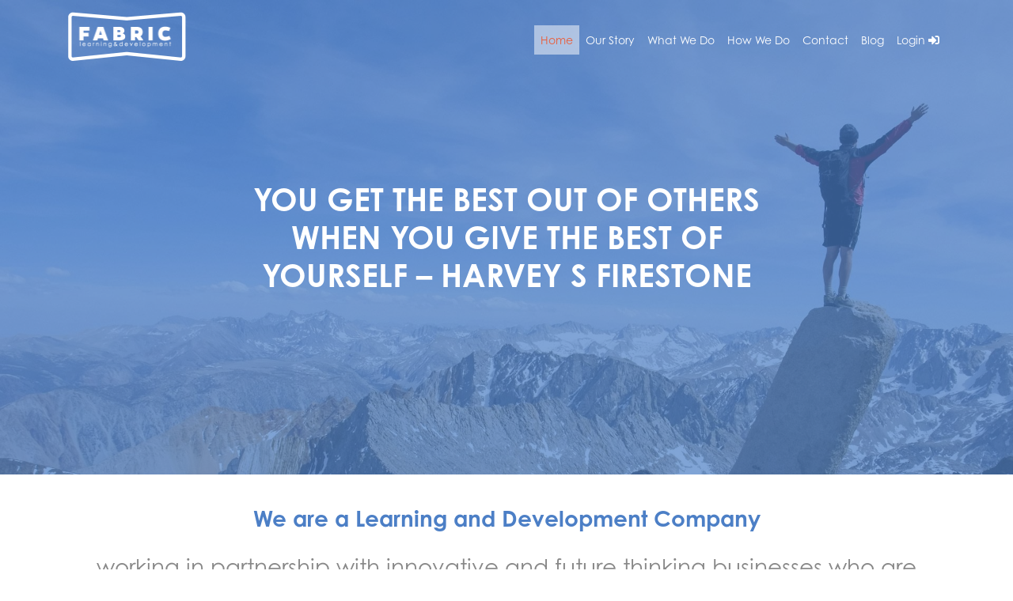

--- FILE ---
content_type: text/html; charset=UTF-8
request_url: https://www.fabriclearning.co.uk/
body_size: 15127
content:
<!doctype html>
<html lang="en-US">
<head>
	<meta charset="UTF-8">
	<meta name="viewport" content="width=device-width, initial-scale=1">
	<link rel="profile" href="https://gmpg.org/xfn/11">
	
	<link rel="stylesheet" href="https://use.typekit.net/nhu3cmr.css">

	<meta name='robots' content='index, follow, max-image-preview:large, max-snippet:-1, max-video-preview:-1' />
	<style>img:is([sizes="auto" i], [sizes^="auto," i]) { contain-intrinsic-size: 3000px 1500px }</style>
	
	<!-- This site is optimized with the Yoast SEO plugin v26.8 - https://yoast.com/product/yoast-seo-wordpress/ -->
	<title>We are a Learning and Development Company - Fabric Learning</title>
	<link rel="canonical" href="https://www.fabriclearning.co.uk/" />
	<meta property="og:locale" content="en_US" />
	<meta property="og:type" content="website" />
	<meta property="og:title" content="We are a Learning and Development Company - Fabric Learning" />
	<meta property="og:description" content="working in partnership with innovative and future thinking businesses who are committed to ensuring that everyone feels valued, developed and part of the Fabric of their organisation.       Our Objective  Our objective is to meet our clients requirements and all of their needs. We work to really understand what makes companies cultures, objectives and ambitions, together with the people that make them unique.  All of our clients appreciate the impact of that personal touch, &nbsp;&raquo;&nbsp;Read more about: We are a Learning and Development Company &nbsp;&raquo;" />
	<meta property="og:url" content="https://www.fabriclearning.co.uk/" />
	<meta property="og:site_name" content="Fabric Learning" />
	<meta property="article:modified_time" content="2020-09-23T12:59:54+00:00" />
	<meta property="og:image" content="https://www.fabriclearning.co.uk/wp-content/uploads/2020/07/Rock_Climber.jpg" />
	<meta property="og:image:width" content="1920" />
	<meta property="og:image:height" content="1200" />
	<meta property="og:image:type" content="image/jpeg" />
	<meta name="twitter:card" content="summary_large_image" />
	<meta name="twitter:site" content="@FabricLearning" />
	<script type="application/ld+json" class="yoast-schema-graph">{"@context":"https://schema.org","@graph":[{"@type":"WebPage","@id":"https://www.fabriclearning.co.uk/","url":"https://www.fabriclearning.co.uk/","name":"We are a Learning and Development Company - Fabric Learning","isPartOf":{"@id":"https://www.fabriclearning.co.uk/#website"},"about":{"@id":"https://www.fabriclearning.co.uk/#organization"},"primaryImageOfPage":{"@id":"https://www.fabriclearning.co.uk/#primaryimage"},"image":{"@id":"https://www.fabriclearning.co.uk/#primaryimage"},"thumbnailUrl":"https://www.fabriclearning.co.uk/wp-content/uploads/2020/07/Rock_Climber.jpg","datePublished":"2020-07-05T20:23:18+00:00","dateModified":"2020-09-23T12:59:54+00:00","breadcrumb":{"@id":"https://www.fabriclearning.co.uk/#breadcrumb"},"inLanguage":"en-US","potentialAction":[{"@type":"ReadAction","target":["https://www.fabriclearning.co.uk/"]}]},{"@type":"ImageObject","inLanguage":"en-US","@id":"https://www.fabriclearning.co.uk/#primaryimage","url":"https://www.fabriclearning.co.uk/wp-content/uploads/2020/07/Rock_Climber.jpg","contentUrl":"https://www.fabriclearning.co.uk/wp-content/uploads/2020/07/Rock_Climber.jpg","width":1920,"height":1200},{"@type":"BreadcrumbList","@id":"https://www.fabriclearning.co.uk/#breadcrumb","itemListElement":[{"@type":"ListItem","position":1,"name":"Home"}]},{"@type":"WebSite","@id":"https://www.fabriclearning.co.uk/#website","url":"https://www.fabriclearning.co.uk/","name":"Fabric Learning","description":"Learning &amp; Development","publisher":{"@id":"https://www.fabriclearning.co.uk/#organization"},"potentialAction":[{"@type":"SearchAction","target":{"@type":"EntryPoint","urlTemplate":"https://www.fabriclearning.co.uk/?s={search_term_string}"},"query-input":{"@type":"PropertyValueSpecification","valueRequired":true,"valueName":"search_term_string"}}],"inLanguage":"en-US"},{"@type":"Organization","@id":"https://www.fabriclearning.co.uk/#organization","name":"Fabric Learning","url":"https://www.fabriclearning.co.uk/","logo":{"@type":"ImageObject","inLanguage":"en-US","@id":"https://www.fabriclearning.co.uk/#/schema/logo/image/","url":"https://secureservercdn.net/166.62.112.107/328.d8d.myftpupload.com/wp-content/uploads/2020/07/fabric-logo.png?time=1631205523","contentUrl":"https://secureservercdn.net/166.62.112.107/328.d8d.myftpupload.com/wp-content/uploads/2020/07/fabric-logo.png?time=1631205523","width":304,"height":124,"caption":"Fabric Learning"},"image":{"@id":"https://www.fabriclearning.co.uk/#/schema/logo/image/"},"sameAs":["https://x.com/FabricLearning","https://www.linkedin.com/company/fabric-learning"]}]}</script>
	<meta name="google-site-verification" content="google89df1e3f88f37f7b" />
	<!-- / Yoast SEO plugin. -->


<link rel='dns-prefetch' href='//stackpath.bootstrapcdn.com' />
<link rel='dns-prefetch' href='//use.fontawesome.com' />
<link rel="alternate" type="application/rss+xml" title="Fabric Learning &raquo; Feed" href="https://www.fabriclearning.co.uk/feed/" />
<link rel="alternate" type="application/rss+xml" title="Fabric Learning &raquo; Comments Feed" href="https://www.fabriclearning.co.uk/comments/feed/" />
<style>.wpfooterbar {font-size:12px;text-align:center}</style>		<style>
			.lazyload,
			.lazyloading {
				max-width: 100%;
			}
		</style>
		<script>
window._wpemojiSettings = {"baseUrl":"https:\/\/s.w.org\/images\/core\/emoji\/16.0.1\/72x72\/","ext":".png","svgUrl":"https:\/\/s.w.org\/images\/core\/emoji\/16.0.1\/svg\/","svgExt":".svg","source":{"concatemoji":"https:\/\/www.fabriclearning.co.uk\/wp-includes\/js\/wp-emoji-release.min.js?ver=6.8.3"}};
/*! This file is auto-generated */
!function(s,n){var o,i,e;function c(e){try{var t={supportTests:e,timestamp:(new Date).valueOf()};sessionStorage.setItem(o,JSON.stringify(t))}catch(e){}}function p(e,t,n){e.clearRect(0,0,e.canvas.width,e.canvas.height),e.fillText(t,0,0);var t=new Uint32Array(e.getImageData(0,0,e.canvas.width,e.canvas.height).data),a=(e.clearRect(0,0,e.canvas.width,e.canvas.height),e.fillText(n,0,0),new Uint32Array(e.getImageData(0,0,e.canvas.width,e.canvas.height).data));return t.every(function(e,t){return e===a[t]})}function u(e,t){e.clearRect(0,0,e.canvas.width,e.canvas.height),e.fillText(t,0,0);for(var n=e.getImageData(16,16,1,1),a=0;a<n.data.length;a++)if(0!==n.data[a])return!1;return!0}function f(e,t,n,a){switch(t){case"flag":return n(e,"\ud83c\udff3\ufe0f\u200d\u26a7\ufe0f","\ud83c\udff3\ufe0f\u200b\u26a7\ufe0f")?!1:!n(e,"\ud83c\udde8\ud83c\uddf6","\ud83c\udde8\u200b\ud83c\uddf6")&&!n(e,"\ud83c\udff4\udb40\udc67\udb40\udc62\udb40\udc65\udb40\udc6e\udb40\udc67\udb40\udc7f","\ud83c\udff4\u200b\udb40\udc67\u200b\udb40\udc62\u200b\udb40\udc65\u200b\udb40\udc6e\u200b\udb40\udc67\u200b\udb40\udc7f");case"emoji":return!a(e,"\ud83e\udedf")}return!1}function g(e,t,n,a){var r="undefined"!=typeof WorkerGlobalScope&&self instanceof WorkerGlobalScope?new OffscreenCanvas(300,150):s.createElement("canvas"),o=r.getContext("2d",{willReadFrequently:!0}),i=(o.textBaseline="top",o.font="600 32px Arial",{});return e.forEach(function(e){i[e]=t(o,e,n,a)}),i}function t(e){var t=s.createElement("script");t.src=e,t.defer=!0,s.head.appendChild(t)}"undefined"!=typeof Promise&&(o="wpEmojiSettingsSupports",i=["flag","emoji"],n.supports={everything:!0,everythingExceptFlag:!0},e=new Promise(function(e){s.addEventListener("DOMContentLoaded",e,{once:!0})}),new Promise(function(t){var n=function(){try{var e=JSON.parse(sessionStorage.getItem(o));if("object"==typeof e&&"number"==typeof e.timestamp&&(new Date).valueOf()<e.timestamp+604800&&"object"==typeof e.supportTests)return e.supportTests}catch(e){}return null}();if(!n){if("undefined"!=typeof Worker&&"undefined"!=typeof OffscreenCanvas&&"undefined"!=typeof URL&&URL.createObjectURL&&"undefined"!=typeof Blob)try{var e="postMessage("+g.toString()+"("+[JSON.stringify(i),f.toString(),p.toString(),u.toString()].join(",")+"));",a=new Blob([e],{type:"text/javascript"}),r=new Worker(URL.createObjectURL(a),{name:"wpTestEmojiSupports"});return void(r.onmessage=function(e){c(n=e.data),r.terminate(),t(n)})}catch(e){}c(n=g(i,f,p,u))}t(n)}).then(function(e){for(var t in e)n.supports[t]=e[t],n.supports.everything=n.supports.everything&&n.supports[t],"flag"!==t&&(n.supports.everythingExceptFlag=n.supports.everythingExceptFlag&&n.supports[t]);n.supports.everythingExceptFlag=n.supports.everythingExceptFlag&&!n.supports.flag,n.DOMReady=!1,n.readyCallback=function(){n.DOMReady=!0}}).then(function(){return e}).then(function(){var e;n.supports.everything||(n.readyCallback(),(e=n.source||{}).concatemoji?t(e.concatemoji):e.wpemoji&&e.twemoji&&(t(e.twemoji),t(e.wpemoji)))}))}((window,document),window._wpemojiSettings);
</script>
<style id='wp-emoji-styles-inline-css'>

	img.wp-smiley, img.emoji {
		display: inline !important;
		border: none !important;
		box-shadow: none !important;
		height: 1em !important;
		width: 1em !important;
		margin: 0 0.07em !important;
		vertical-align: -0.1em !important;
		background: none !important;
		padding: 0 !important;
	}
</style>
<link rel='stylesheet' id='wp-block-library-css' href='https://www.fabriclearning.co.uk/wp-includes/css/dist/block-library/style.min.css?ver=6.8.3' media='all' />
<style id='classic-theme-styles-inline-css'>
/*! This file is auto-generated */
.wp-block-button__link{color:#fff;background-color:#32373c;border-radius:9999px;box-shadow:none;text-decoration:none;padding:calc(.667em + 2px) calc(1.333em + 2px);font-size:1.125em}.wp-block-file__button{background:#32373c;color:#fff;text-decoration:none}
</style>
<style id='global-styles-inline-css'>
:root{--wp--preset--aspect-ratio--square: 1;--wp--preset--aspect-ratio--4-3: 4/3;--wp--preset--aspect-ratio--3-4: 3/4;--wp--preset--aspect-ratio--3-2: 3/2;--wp--preset--aspect-ratio--2-3: 2/3;--wp--preset--aspect-ratio--16-9: 16/9;--wp--preset--aspect-ratio--9-16: 9/16;--wp--preset--color--black: #000000;--wp--preset--color--cyan-bluish-gray: #abb8c3;--wp--preset--color--white: #ffffff;--wp--preset--color--pale-pink: #f78da7;--wp--preset--color--vivid-red: #cf2e2e;--wp--preset--color--luminous-vivid-orange: #ff6900;--wp--preset--color--luminous-vivid-amber: #fcb900;--wp--preset--color--light-green-cyan: #7bdcb5;--wp--preset--color--vivid-green-cyan: #00d084;--wp--preset--color--pale-cyan-blue: #8ed1fc;--wp--preset--color--vivid-cyan-blue: #0693e3;--wp--preset--color--vivid-purple: #9b51e0;--wp--preset--gradient--vivid-cyan-blue-to-vivid-purple: linear-gradient(135deg,rgba(6,147,227,1) 0%,rgb(155,81,224) 100%);--wp--preset--gradient--light-green-cyan-to-vivid-green-cyan: linear-gradient(135deg,rgb(122,220,180) 0%,rgb(0,208,130) 100%);--wp--preset--gradient--luminous-vivid-amber-to-luminous-vivid-orange: linear-gradient(135deg,rgba(252,185,0,1) 0%,rgba(255,105,0,1) 100%);--wp--preset--gradient--luminous-vivid-orange-to-vivid-red: linear-gradient(135deg,rgba(255,105,0,1) 0%,rgb(207,46,46) 100%);--wp--preset--gradient--very-light-gray-to-cyan-bluish-gray: linear-gradient(135deg,rgb(238,238,238) 0%,rgb(169,184,195) 100%);--wp--preset--gradient--cool-to-warm-spectrum: linear-gradient(135deg,rgb(74,234,220) 0%,rgb(151,120,209) 20%,rgb(207,42,186) 40%,rgb(238,44,130) 60%,rgb(251,105,98) 80%,rgb(254,248,76) 100%);--wp--preset--gradient--blush-light-purple: linear-gradient(135deg,rgb(255,206,236) 0%,rgb(152,150,240) 100%);--wp--preset--gradient--blush-bordeaux: linear-gradient(135deg,rgb(254,205,165) 0%,rgb(254,45,45) 50%,rgb(107,0,62) 100%);--wp--preset--gradient--luminous-dusk: linear-gradient(135deg,rgb(255,203,112) 0%,rgb(199,81,192) 50%,rgb(65,88,208) 100%);--wp--preset--gradient--pale-ocean: linear-gradient(135deg,rgb(255,245,203) 0%,rgb(182,227,212) 50%,rgb(51,167,181) 100%);--wp--preset--gradient--electric-grass: linear-gradient(135deg,rgb(202,248,128) 0%,rgb(113,206,126) 100%);--wp--preset--gradient--midnight: linear-gradient(135deg,rgb(2,3,129) 0%,rgb(40,116,252) 100%);--wp--preset--font-size--small: 13px;--wp--preset--font-size--medium: 20px;--wp--preset--font-size--large: 36px;--wp--preset--font-size--x-large: 42px;--wp--preset--spacing--20: 0.44rem;--wp--preset--spacing--30: 0.67rem;--wp--preset--spacing--40: 1rem;--wp--preset--spacing--50: 1.5rem;--wp--preset--spacing--60: 2.25rem;--wp--preset--spacing--70: 3.38rem;--wp--preset--spacing--80: 5.06rem;--wp--preset--shadow--natural: 6px 6px 9px rgba(0, 0, 0, 0.2);--wp--preset--shadow--deep: 12px 12px 50px rgba(0, 0, 0, 0.4);--wp--preset--shadow--sharp: 6px 6px 0px rgba(0, 0, 0, 0.2);--wp--preset--shadow--outlined: 6px 6px 0px -3px rgba(255, 255, 255, 1), 6px 6px rgba(0, 0, 0, 1);--wp--preset--shadow--crisp: 6px 6px 0px rgba(0, 0, 0, 1);}:where(.is-layout-flex){gap: 0.5em;}:where(.is-layout-grid){gap: 0.5em;}body .is-layout-flex{display: flex;}.is-layout-flex{flex-wrap: wrap;align-items: center;}.is-layout-flex > :is(*, div){margin: 0;}body .is-layout-grid{display: grid;}.is-layout-grid > :is(*, div){margin: 0;}:where(.wp-block-columns.is-layout-flex){gap: 2em;}:where(.wp-block-columns.is-layout-grid){gap: 2em;}:where(.wp-block-post-template.is-layout-flex){gap: 1.25em;}:where(.wp-block-post-template.is-layout-grid){gap: 1.25em;}.has-black-color{color: var(--wp--preset--color--black) !important;}.has-cyan-bluish-gray-color{color: var(--wp--preset--color--cyan-bluish-gray) !important;}.has-white-color{color: var(--wp--preset--color--white) !important;}.has-pale-pink-color{color: var(--wp--preset--color--pale-pink) !important;}.has-vivid-red-color{color: var(--wp--preset--color--vivid-red) !important;}.has-luminous-vivid-orange-color{color: var(--wp--preset--color--luminous-vivid-orange) !important;}.has-luminous-vivid-amber-color{color: var(--wp--preset--color--luminous-vivid-amber) !important;}.has-light-green-cyan-color{color: var(--wp--preset--color--light-green-cyan) !important;}.has-vivid-green-cyan-color{color: var(--wp--preset--color--vivid-green-cyan) !important;}.has-pale-cyan-blue-color{color: var(--wp--preset--color--pale-cyan-blue) !important;}.has-vivid-cyan-blue-color{color: var(--wp--preset--color--vivid-cyan-blue) !important;}.has-vivid-purple-color{color: var(--wp--preset--color--vivid-purple) !important;}.has-black-background-color{background-color: var(--wp--preset--color--black) !important;}.has-cyan-bluish-gray-background-color{background-color: var(--wp--preset--color--cyan-bluish-gray) !important;}.has-white-background-color{background-color: var(--wp--preset--color--white) !important;}.has-pale-pink-background-color{background-color: var(--wp--preset--color--pale-pink) !important;}.has-vivid-red-background-color{background-color: var(--wp--preset--color--vivid-red) !important;}.has-luminous-vivid-orange-background-color{background-color: var(--wp--preset--color--luminous-vivid-orange) !important;}.has-luminous-vivid-amber-background-color{background-color: var(--wp--preset--color--luminous-vivid-amber) !important;}.has-light-green-cyan-background-color{background-color: var(--wp--preset--color--light-green-cyan) !important;}.has-vivid-green-cyan-background-color{background-color: var(--wp--preset--color--vivid-green-cyan) !important;}.has-pale-cyan-blue-background-color{background-color: var(--wp--preset--color--pale-cyan-blue) !important;}.has-vivid-cyan-blue-background-color{background-color: var(--wp--preset--color--vivid-cyan-blue) !important;}.has-vivid-purple-background-color{background-color: var(--wp--preset--color--vivid-purple) !important;}.has-black-border-color{border-color: var(--wp--preset--color--black) !important;}.has-cyan-bluish-gray-border-color{border-color: var(--wp--preset--color--cyan-bluish-gray) !important;}.has-white-border-color{border-color: var(--wp--preset--color--white) !important;}.has-pale-pink-border-color{border-color: var(--wp--preset--color--pale-pink) !important;}.has-vivid-red-border-color{border-color: var(--wp--preset--color--vivid-red) !important;}.has-luminous-vivid-orange-border-color{border-color: var(--wp--preset--color--luminous-vivid-orange) !important;}.has-luminous-vivid-amber-border-color{border-color: var(--wp--preset--color--luminous-vivid-amber) !important;}.has-light-green-cyan-border-color{border-color: var(--wp--preset--color--light-green-cyan) !important;}.has-vivid-green-cyan-border-color{border-color: var(--wp--preset--color--vivid-green-cyan) !important;}.has-pale-cyan-blue-border-color{border-color: var(--wp--preset--color--pale-cyan-blue) !important;}.has-vivid-cyan-blue-border-color{border-color: var(--wp--preset--color--vivid-cyan-blue) !important;}.has-vivid-purple-border-color{border-color: var(--wp--preset--color--vivid-purple) !important;}.has-vivid-cyan-blue-to-vivid-purple-gradient-background{background: var(--wp--preset--gradient--vivid-cyan-blue-to-vivid-purple) !important;}.has-light-green-cyan-to-vivid-green-cyan-gradient-background{background: var(--wp--preset--gradient--light-green-cyan-to-vivid-green-cyan) !important;}.has-luminous-vivid-amber-to-luminous-vivid-orange-gradient-background{background: var(--wp--preset--gradient--luminous-vivid-amber-to-luminous-vivid-orange) !important;}.has-luminous-vivid-orange-to-vivid-red-gradient-background{background: var(--wp--preset--gradient--luminous-vivid-orange-to-vivid-red) !important;}.has-very-light-gray-to-cyan-bluish-gray-gradient-background{background: var(--wp--preset--gradient--very-light-gray-to-cyan-bluish-gray) !important;}.has-cool-to-warm-spectrum-gradient-background{background: var(--wp--preset--gradient--cool-to-warm-spectrum) !important;}.has-blush-light-purple-gradient-background{background: var(--wp--preset--gradient--blush-light-purple) !important;}.has-blush-bordeaux-gradient-background{background: var(--wp--preset--gradient--blush-bordeaux) !important;}.has-luminous-dusk-gradient-background{background: var(--wp--preset--gradient--luminous-dusk) !important;}.has-pale-ocean-gradient-background{background: var(--wp--preset--gradient--pale-ocean) !important;}.has-electric-grass-gradient-background{background: var(--wp--preset--gradient--electric-grass) !important;}.has-midnight-gradient-background{background: var(--wp--preset--gradient--midnight) !important;}.has-small-font-size{font-size: var(--wp--preset--font-size--small) !important;}.has-medium-font-size{font-size: var(--wp--preset--font-size--medium) !important;}.has-large-font-size{font-size: var(--wp--preset--font-size--large) !important;}.has-x-large-font-size{font-size: var(--wp--preset--font-size--x-large) !important;}
:where(.wp-block-post-template.is-layout-flex){gap: 1.25em;}:where(.wp-block-post-template.is-layout-grid){gap: 1.25em;}
:where(.wp-block-columns.is-layout-flex){gap: 2em;}:where(.wp-block-columns.is-layout-grid){gap: 2em;}
:root :where(.wp-block-pullquote){font-size: 1.5em;line-height: 1.6;}
</style>
<link rel='stylesheet' id='wpcf-swiper-css' href='https://www.fabriclearning.co.uk/wp-content/plugins/wp-carousel-free/public/css/swiper-bundle.min.css?ver=2.7.10' media='all' />
<link rel='stylesheet' id='wp-carousel-free-fontawesome-css' href='https://www.fabriclearning.co.uk/wp-content/plugins/wp-carousel-free/public/css/font-awesome.min.css?ver=2.7.10' media='all' />
<link rel='stylesheet' id='wpcf-fancybox-popup-css' href='https://www.fabriclearning.co.uk/wp-content/plugins/wp-carousel-free/public/css/jquery.fancybox.min.css?ver=2.7.10' media='all' />
<link rel='stylesheet' id='wp-carousel-free-css' href='https://www.fabriclearning.co.uk/wp-content/plugins/wp-carousel-free/public/css/wp-carousel-free-public.min.css?ver=2.7.10' media='all' />
<style id='wp-carousel-free-inline-css'>
.sp-wp-carousel-free-id-4697.wpcf-fancybox-wrapper .fancybox-bg{background: #0b0b0b;opacity: 0.8;}.sp-wp-carousel-free-id-4697.wpcf-fancybox-wrapper .fancybox-navigation .fancybox-button .wpcp-fancybox-nav-arrow i {color: #ccc;}.sp-wp-carousel-free-id-4697.wpcf-fancybox-wrapper .fancybox-navigation .fancybox-button .wpcp-fancybox-nav-arrow i:hover {color: #fff;}.sp-wp-carousel-free-id-4697.wpcf-fancybox-wrapper .fancybox-navigation .fancybox-button {background: #1e1e1e;}.sp-wp-carousel-free-id-4697.wpcf-fancybox-wrapper .fancybox-navigation .fancybox-button:hover {background: #1e1e1e;}#sp-wp-carousel-free-id-4697 .wpcp-swiper-dots {margin: 40px 0px 0px 0px;}.wpcp-wrapper-4697 .swiper-wrapper .swiper-slide-kenburn, .wpcp-wrapper-4697 .swiper-wrapper, .wpcp-wrapper-4697 .wpcpro-row{align-items: center;}#sp-wp-carousel-free-id-4697 .wpcp-single-item {box-shadow: 0px 0px 0px 0px #dddddd;transition: all .3s;margin: 0px;}#sp-wp-carousel-free-id-4697.swiper-flip .wpcp-single-item{margin: 0!important;}#sp-wp-carousel-free-id-4697 .wpcp-single-item:hover {box-shadow: 0px 0px 0px 0px #dddddd;}#sp-wp-carousel-free-id-4697.sp-wpcp-4697 .wpcp-single-item {border: 0px none #dddddd;}#sp-wp-carousel-free-id-4697.wpcp-carousel-section.sp-wpcp-4697 .swiper-button-prev,#sp-wp-carousel-free-id-4697.wpcp-carousel-section.sp-wpcp-4697 .swiper-button-next,#sp-wp-carousel-free-id-4697.wpcp-carousel-section.sp-wpcp-4697 .swiper-button-prev:hover,#sp-wp-carousel-free-id-4697.wpcp-carousel-section.sp-wpcp-4697 .swiper-button-next:hover {font-size: 18px ; font-weight: 400;}#sp-wp-carousel-free-id-4697.sp-wpcp-4697 .swiper-button-prev,#sp-wp-carousel-free-id-4697.sp-wpcp-4697 .swiper-button-next,#sp-wp-carousel-free-id-4697.sp-wpcp-4697 .swiper-button-prev:hover,#sp-wp-carousel-free-id-4697.sp-wpcp-4697 .swiper-button-next:hover {background: none;border: none;font-size: 30px;}#sp-wp-carousel-free-id-4697.sp-wpcp-4697 .swiper-button-prev i,#sp-wp-carousel-free-id-4697.sp-wpcp-4697 .swiper-button-next i {color: #aaa;}#sp-wp-carousel-free-id-4697.sp-wpcp-4697 .swiper-button-prev i:hover,#sp-wp-carousel-free-id-4697.sp-wpcp-4697 .swiper-button-next i:hover {color: #52b3d9;} #sp-wp-carousel-free-id-4697.sp-wpcp-4697.wpcp-image-carousel .wpcp-single-item:hover img, #sp-wp-carousel-free-id-4697.sp-wpcp-4697.wpcp-post-carousel .wpcp-single-item:hover img, #sp-wp-carousel-free-id-4697.sp-wpcp-4697.wpcp-product-carousel .wpcp-single-item:hover img{-webkit-transform: scale(1.2);-moz-transform: scale(1.2);transform: scale(1.2);}@media screen and (max-width: 479px) {#sp-wp-carousel-free-id-4697.nav-vertical-center {padding: 0;margin:0;}#sp-wp-carousel-free-id-4697.nav-vertical-center .wpcp-next-button,#sp-wp-carousel-free-id-4697.nav-vertical-center .wpcp-prev-button {display: none;}}#sp-wp-carousel-free-id-4697 .wpcpro-row>[class*="wpcpro-col-"] { padding: 0 10px; padding-bottom: 20px;} #sp-wp-carousel-free-id-4697 .swiper-slide .single-item-fade:not(:last-child) { margin-right: 20px;}@media (min-width: 480px) { .wpcpro-row .wpcpro-col-sm-1 { flex: 0 0 100%; max-width: 100%; } .wpcpro-row .wpcpro-col-sm-2 { flex: 0 0 50%; max-width: 50%; } .wpcpro-row .wpcpro-col-sm-2-5 { flex: 0 0 75%; max-width: 75%; } .wpcpro-row .wpcpro-col-sm-3 { flex: 0 0 33.333%; max-width: 33.333%; } .wpcpro-row .wpcpro-col-sm-4 { flex: 0 0 25%; max-width: 25%; } .wpcpro-row .wpcpro-col-sm-5 { flex: 0 0 20%; max-width: 20%; } .wpcpro-row .wpcpro-col-sm-6 { flex: 0 0 16.66666666666667%; max-width: 16.66666666666667%; } .wpcpro-row .wpcpro-col-sm-7 { flex: 0 0 14.28571428%; max-width: 14.28571428%; } .wpcpro-row .wpcpro-col-sm-8 { flex: 0 0 12.5%; max-width: 12.5%; } } @media (max-width: 480px) { .wpcpro-row .wpcpro-col-xs-1 { flex: 0 0 100%; max-width: 100%; } .wpcpro-row .wpcpro-col-xs-2 { flex: 0 0 50%; max-width: 50%; } .wpcpro-row .wpcpro-col-xs-3 { flex: 0 0 33.222%; max-width: 33.222%; } .wpcpro-row .wpcpro-col-xs-4 { flex: 0 0 25%; max-width: 25%; } .wpcpro-row .wpcpro-col-xs-5 { flex: 0 0 20%; max-width: 20%; } .wpcpro-row .wpcpro-col-xs-6 { flex: 0 0 16.6667%; max-width: 16.6667%; } .wpcpro-row .wpcpro-col-xs-7 { flex: 0 0 14.28571428%; max-width: 14.28571428%; } .wpcpro-row .wpcpro-col-xs-8 { flex: 0 0 12.5%; max-width: 12.5%; } } @media (min-width: 736px) { .wpcpro-row .wpcpro-col-md-1 { flex: 0 0 100%; max-width: 100%; } .wpcpro-row .wpcpro-col-md-2 { flex: 0 0 50%; max-width: 50%; } .wpcpro-row .wpcpro-col-md-2-5 { flex: 0 0 75%; max-width: 75%; } .wpcpro-row .wpcpro-col-md-3 { flex: 0 0 33.333%; max-width: 33.333%; } .wpcpro-row .wpcpro-col-md-4 { flex: 0 0 25%; max-width: 25%; } .wpcpro-row .wpcpro-col-md-5 { flex: 0 0 20%; max-width: 20%; } .wpcpro-row .wpcpro-col-md-6 { flex: 0 0 16.66666666666667%; max-width: 16.66666666666667%; } .wpcpro-row .wpcpro-col-md-7 { flex: 0 0 14.28571428%; max-width: 14.28571428%; } .wpcpro-row .wpcpro-col-md-8 { flex: 0 0 12.5%; max-width: 12.5%; } } @media (min-width: 980px) { .wpcpro-row .wpcpro-col-lg-1 { flex: 0 0 100%; max-width: 100%; } .wpcpro-row .wpcpro-col-lg-2 { flex: 0 0 50%; max-width: 50%; } .wpcpro-row .wpcpro-col-lg-3 { flex: 0 0 33.222%; max-width: 33.222%; } .wpcpro-row .wpcpro-col-lg-4 { flex: 0 0 25%; max-width: 25%; } .wpcpro-row .wpcpro-col-lg-5 { flex: 0 0 20%; max-width: 20%; } .wpcpro-row .wpcpro-col-lg-6 { flex: 0 0 16.6667%; max-width: 16.6667%; } .wpcpro-row .wpcpro-col-lg-7 { flex: 0 0 14.28571428%; max-width: 14.28571428%; } .wpcpro-row .wpcpro-col-lg-8 { flex: 0 0 12.5%; max-width: 12.5%; } } @media (min-width: 1200px) { .wpcpro-row .wpcpro-col-xl-1 { flex: 0 0 100%; max-width: 100%; } .wpcpro-row .wpcpro-col-xl-2 { flex: 0 0 50%; max-width: 50%; } .wpcpro-row .wpcpro-col-xl-3 { flex: 0 0 33.22222222%; max-width: 33.22222222%; } .wpcpro-row .wpcpro-col-xl-4 { flex: 0 0 25%; max-width: 25%; } .wpcpro-row .wpcpro-col-xl-5 { flex: 0 0 20%; max-width: 20%; } .wpcpro-row .wpcpro-col-xl-6 { flex: 0 0 16.66667%; max-width: 16.66667%; } .wpcpro-row .wpcpro-col-xl-7 { flex: 0 0 14.28571428%; max-width: 14.28571428%; } .wpcpro-row .wpcpro-col-xl-8 { flex: 0 0 12.5%; max-width: 12.5%; } }
</style>
<link rel='stylesheet' id='bootstrap-css' href='https://stackpath.bootstrapcdn.com/bootstrap/4.5.0/css/bootstrap.min.css?ver=6.8.3' media='all' />
<link rel='stylesheet' id='font-awesome-css' href='https://use.fontawesome.com/releases/v5.13.0/css/all.css?ver=6.8.3' media='all' />
<link rel='stylesheet' id='starter-style-css' href='https://www.fabriclearning.co.uk/wp-content/themes/starter/style.css?ver=1.0.0' media='all' />
<script src="https://www.fabriclearning.co.uk/wp-includes/js/jquery/jquery.min.js?ver=3.7.1" id="jquery-core-js"></script>
<script src="https://www.fabriclearning.co.uk/wp-includes/js/jquery/jquery-migrate.min.js?ver=3.4.1" id="jquery-migrate-js"></script>
<script src="https://stackpath.bootstrapcdn.com/bootstrap/4.5.0/js/bootstrap.min.js?ver=6.8.3" id="bootstrap_js-js"></script>
<script src="https://www.fabriclearning.co.uk/wp-content/themes/starter/js/pazza_theme.js?ver=6.8.3" id="pazza_theme-js"></script>
<link rel="https://api.w.org/" href="https://www.fabriclearning.co.uk/wp-json/" /><link rel="alternate" title="JSON" type="application/json" href="https://www.fabriclearning.co.uk/wp-json/wp/v2/pages/52" /><link rel="EditURI" type="application/rsd+xml" title="RSD" href="https://www.fabriclearning.co.uk/xmlrpc.php?rsd" />
<meta name="generator" content="WordPress 6.8.3" />
<link rel='shortlink' href='https://www.fabriclearning.co.uk/' />
<link rel="alternate" title="oEmbed (JSON)" type="application/json+oembed" href="https://www.fabriclearning.co.uk/wp-json/oembed/1.0/embed?url=https%3A%2F%2Fwww.fabriclearning.co.uk%2F" />
<link rel="alternate" title="oEmbed (XML)" type="text/xml+oembed" href="https://www.fabriclearning.co.uk/wp-json/oembed/1.0/embed?url=https%3A%2F%2Fwww.fabriclearning.co.uk%2F&#038;format=xml" />
		<script>
			document.documentElement.className = document.documentElement.className.replace('no-js', 'js');
		</script>
				<style>
			.no-js img.lazyload {
				display: none;
			}

			figure.wp-block-image img.lazyloading {
				min-width: 150px;
			}

			.lazyload,
			.lazyloading {
				--smush-placeholder-width: 100px;
				--smush-placeholder-aspect-ratio: 1/1;
				width: var(--smush-image-width, var(--smush-placeholder-width)) !important;
				aspect-ratio: var(--smush-image-aspect-ratio, var(--smush-placeholder-aspect-ratio)) !important;
			}

						.lazyload, .lazyloading {
				opacity: 0;
			}

			.lazyloaded {
				opacity: 1;
				transition: opacity 400ms;
				transition-delay: 0ms;
			}

					</style>
				<style type="text/css">
					.site-title,
			.site-description {
				position: absolute;
				clip: rect(1px, 1px, 1px, 1px);
				}
					</style>
		<link rel="icon" href="https://www.fabriclearning.co.uk/wp-content/uploads/2020/07/cropped-fl-favicon-1-32x32.png" sizes="32x32" />
<link rel="icon" href="https://www.fabriclearning.co.uk/wp-content/uploads/2020/07/cropped-fl-favicon-1-192x192.png" sizes="192x192" />
<link rel="apple-touch-icon" href="https://www.fabriclearning.co.uk/wp-content/uploads/2020/07/cropped-fl-favicon-1-180x180.png" />
<meta name="msapplication-TileImage" content="https://www.fabriclearning.co.uk/wp-content/uploads/2020/07/cropped-fl-favicon-1-270x270.png" />
</head>

<body class="home wp-singular page-template-default page page-id-52 wp-custom-logo wp-theme-starter">
<div id="page" class="site">
	<a class="skip-link screen-reader-text" href="#primary">Skip to content</a>
	
		
		
		
	<header id="masthead" class="site-header">
		
		<div class="starter-header lazyload" style="background-image:inherit; background-size: cover;" data-bg-image="url(https://www.fabriclearning.co.uk/wp-content/uploads/2020/07/Rock_Climber.jpg)">
		
			<div class="container">
	
				<!-- Navigation -->
				<nav class="navbar navbar-expand-md navbar-dark fabric-nav">
					<div class="navbar-brand">
						<a href="https://www.fabriclearning.co.uk/" class="custom-logo-link" rel="home" aria-current="page"><img width="304" height="124" data-src="https://www.fabriclearning.co.uk/wp-content/uploads/2020/07/fabric-logo-white.png" class="custom-logo lazyload" alt="Fabric Learning Logo" decoding="async" data-srcset="https://www.fabriclearning.co.uk/wp-content/uploads/2020/07/fabric-logo-white.png 304w, https://www.fabriclearning.co.uk/wp-content/uploads/2020/07/fabric-logo-white-300x122.png 300w" data-sizes="(max-width: 304px) 100vw, 304px" src="[data-uri]" style="--smush-placeholder-width: 304px; --smush-placeholder-aspect-ratio: 304/124;" /></a>							<p class="site-title"><a href="https://www.fabriclearning.co.uk/" rel="home">Fabric Learning</a></p>
														<p class="site-description">Learning &amp; Development</p>
											</div><!-- .navbar-brand -->
					<button class="navbar-toggler" type="button" data-toggle="collapse" data-target="#bs-navbar-collapse-1" aria-controls="bs-navbar-collapse-1" aria-expanded="false" aria-label="Toggle navigation">
						<span class="navbar-toggler-icon"></span>
					</button>
	
					<div id="bs-navbar-collapse-1" class="collapse navbar-collapse"><ul id="primary-menu" class="nav navbar-nav ml-auto py-sm-4"><li itemscope="itemscope" itemtype="https://www.schema.org/SiteNavigationElement" id="menu-item-119" class="menu-item menu-item-type-post_type menu-item-object-page menu-item-home current-menu-item page_item page-item-52 current_page_item active menu-item-119 nav-item"><a title="Home" href="https://www.fabriclearning.co.uk/" class="nav-link" aria-current="page">Home</a></li>
<li itemscope="itemscope" itemtype="https://www.schema.org/SiteNavigationElement" id="menu-item-120" class="menu-item menu-item-type-post_type menu-item-object-page menu-item-120 nav-item"><a title="Our Story" href="https://www.fabriclearning.co.uk/our-story/" class="nav-link">Our Story</a></li>
<li itemscope="itemscope" itemtype="https://www.schema.org/SiteNavigationElement" id="menu-item-158" class="menu-item menu-item-type-custom menu-item-object-custom menu-item-158 nav-item"><a title="What We Do" href="/courses" class="nav-link">What We Do</a></li>
<li itemscope="itemscope" itemtype="https://www.schema.org/SiteNavigationElement" id="menu-item-129" class="menu-item menu-item-type-post_type menu-item-object-page menu-item-129 nav-item"><a title="How We Do" href="https://www.fabriclearning.co.uk/how-we-do/" class="nav-link">How We Do</a></li>
<li itemscope="itemscope" itemtype="https://www.schema.org/SiteNavigationElement" id="menu-item-128" class="menu-item menu-item-type-post_type menu-item-object-page menu-item-128 nav-item"><a title="Contact" href="https://www.fabriclearning.co.uk/contact/" class="nav-link">Contact</a></li>
<li itemscope="itemscope" itemtype="https://www.schema.org/SiteNavigationElement" id="menu-item-51" class="menu-item menu-item-type-post_type menu-item-object-page menu-item-51 nav-item"><a title="Blog" href="https://www.fabriclearning.co.uk/blog/" class="nav-link">Blog</a></li>
<li class="menu-item menu-item-type-post_type menu-item-object-page menu-item-login1 nav-item"><a title="Login" class="nav-link" href="#" data-toggle="modal" data-target="#loginModal"><span class="d-md-none d-lg-inline-block">Login&nbsp;</span><i class="fas fa-sign-in-alt"></i></a></li></ul></div>	
				</nav>
				<!-- Navigation End -->
	
			</div><!-- .container -->
		

			<div class="container-fluid d-flex h-100 starter-header-text" >
				<div class="row justify-content-center align-self-center">
					<h2>YOU GET THE BEST OUT OF OTHERS WHEN YOU GIVE THE BEST OF YOURSELF – HARVEY S FIRESTONE</h2> 
				</div>
			</div>
				
	
		</div><!-- .starter-header -->		
	</header><!-- #masthead -->	
	
	<div class="container">
	<div class="row">
					<div class="col-12">
					<div id="primary" class="content-area">
				<main id="main" class="site-main">

					
<article id="post-52" class="post-52 page type-page status-publish has-post-thumbnail hentry">
	
	<header class="entry-header">
		<h1 class="entry-title">We are a Learning and Development Company</h1>	</header><!-- .entry-header -->

	<div class="entry-content">
		
<div class="wp-block-group"><div class="wp-block-group__inner-container is-layout-flow wp-block-group-is-layout-flow">
<div class="wp-block-group"><div class="wp-block-group__inner-container is-layout-flow wp-block-group-is-layout-flow">
<p style="font-size:28px">working in partnership with innovative and future thinking businesses who are committed to ensuring that everyone feels valued, developed and part of the Fabric of their organisation.</p>
</div></div>
</div></div>



<div class="wp-block-columns is-layout-flex wp-container-core-columns-is-layout-9d6595d7 wp-block-columns-is-layout-flex">
<div class="wp-block-column is-layout-flow wp-block-column-is-layout-flow">
<i class="fabric-icons text-center fas fa-bullseye"></i>



<div class="wp-block-group home-objective"><div class="wp-block-group__inner-container is-layout-flow wp-block-group-is-layout-flow">
<h3 class="wp-block-heading">Our Objective</h3>



<p>Our objective is to meet our clients requirements and all of their needs. We work to really understand what makes companies cultures, objectives and ambitions, together with the people that make them unique.</p>



<p>All of our clients appreciate the impact of that personal touch, specific design and world-class delivery.</p>
</div></div>
</div>



<div class="wp-block-column is-layout-flow wp-block-column-is-layout-flow">
<i class="fabric-icons text-center fas fa-users"></i>



<div class="wp-block-group home-methodology"><div class="wp-block-group__inner-container is-layout-flow wp-block-group-is-layout-flow">
<h3 class="wp-block-heading">Our Methodology </h3>



<p>Our Learning and Development programs are delivered with style, passion and proven content, ensuring connection and interaction, making programs fun and guaranteeing business focused outcomes.</p>



<p>We introduce concepts that raise awareness and possibility, frameworks to enable application and coaching support to aid lifelong learning. <a href="/courses/">Know More</a></p>
</div></div>
</div>
</div>



<div class="wp-block-cover aligncenter has-background-dim full-width testimonial-home-section" style="background-color:#dadada;min-height:300px;aspect-ratio:unset;"><div class="wp-block-cover__inner-container is-layout-flow wp-block-cover-is-layout-flow">
<h2 class="has-text-align-center wp-block-heading">What our Customers say about us</h2>


<div id="carouselTestimonials" class="carousel slide w-75 mx-auto" data-ride="carousel">
	<div class="carousel-inner">
								
		<div data-interval="4000" class="carousel-item px-5 active">
			<div class="testimonial-text">
				<!-- wp:paragraph -->
<p>I thought the training sessions were well planned and delivery of them exceptional, and as a result we were all attentive throughout.</p>
<!-- /wp:paragraph -->			</div><!-- testimonial-text end -->
							
			<h3 class="company">Supertram<span>&nbsp;- Training Manager</span></h3>
		</div>
		 
		
		<div data-interval="4000" class="carousel-item px-5 ">
			<div class="testimonial-text">
				<!-- wp:paragraph -->
<p>The approach was carefully designed to meet our needs (and constraints) - for example, people were immersed in the programme without being detached from the business for longer than necessary. The creative and fun delivery was extremely well received and created a real buzz with those who were on the programme.</p>
<!-- /wp:paragraph -->

<!-- wp:paragraph -->
<p>We are now seeing the results as our managers adopt more effective techniques to lead their teams and are inspired to grow their own capabilities. It is truly exciting.</p>
<!-- /wp:paragraph -->			</div><!-- testimonial-text end -->
							
			<h3 class="company">Virgin East Coast<span>&nbsp;- Managing Director</span></h3>
		</div>
		 
		
		<div data-interval="4000" class="carousel-item px-5 ">
			<div class="testimonial-text">
				<!-- wp:paragraph -->
<p>Fabric’s ability to understanding helped us get to the route of our problems and define actions to move the business forward. They have depth of theoretical knowledge, a very engaging and innovative style, challenging the team and creating an open environment that allows for true personal growth. I would recommend Fabric Learning without hesitation.</p>
<!-- /wp:paragraph -->			</div><!-- testimonial-text end -->
							
			<h3 class="company">Empire Cinemas<span>&nbsp;- Operations Director</span></h3>
		</div>
		 
		
		<div data-interval="4000" class="carousel-item px-5 ">
			<div class="testimonial-text">
				<!-- wp:paragraph -->
<p>This was a thought provoking programme that got us thinking what leadership was about and actually beginning to live the meaning. The programme methods are creative and fun, allowing the participants to get involved and speak openly and freely.</p>
<!-- /wp:paragraph -->

<!-- wp:paragraph -->
<p>All people managers who went through the programme came through the other side knowing how vital it is for a leader to follow the process where collaboration and communication is key.</p>
<!-- /wp:paragraph -->			</div><!-- testimonial-text end -->
							
			<h3 class="company">Garmin<span>&nbsp;- Learning &amp; Development Manager</span></h3>
		</div>
		 
		
		<div data-interval="4000" class="carousel-item px-5 ">
			<div class="testimonial-text">
				<!-- wp:paragraph -->
<p>I really enjoyed the activities on the morning of the first day, they really set context for why we are there.</p>
<!-- /wp:paragraph -->			</div><!-- testimonial-text end -->
							
			<h3 class="company">Loop Industries<span>&nbsp;- CEO</span></h3>
		</div>
		 
		
		<div data-interval="4000" class="carousel-item px-5 ">
			<div class="testimonial-text">
				<!-- wp:paragraph -->
<p>I really liked it. It was highly interactive and Steve is the perfect facilitator, giving lot's of food for thought.</p>
<!-- /wp:paragraph -->			</div><!-- testimonial-text end -->
							
			<h3 class="company">Facebook<span>&nbsp;- Communication and Policy Manager</span></h3>
		</div>
		 
		
		<div data-interval="4000" class="carousel-item px-5 ">
			<div class="testimonial-text">
				<!-- wp:paragraph -->
<p>Extremely enjoyable 4 days, full of areas that can be applied easily into my role. A huge benefit to my personal development and a great way to identify where I want to go in the future.</p>
<!-- /wp:paragraph -->			</div><!-- testimonial-text end -->
							
			<h3 class="company">Gatorade<span>&nbsp;- Sales Manager</span></h3>
		</div>
		 
		
		<div data-interval="4000" class="carousel-item px-5 ">
			<div class="testimonial-text">
				<!-- wp:paragraph -->
<p>Fabulous! Great course that's allowed me time to reflect on how I manage. Will definitely recommend my front line managers attend this course.</p>
<!-- /wp:paragraph -->			</div><!-- testimonial-text end -->
							
			<h3 class="company">East Midlands Trains<span>&nbsp;- Station Manager</span></h3>
		</div>
		 
		
		<div data-interval="4000" class="carousel-item px-5 ">
			<div class="testimonial-text">
				<!-- wp:paragraph -->
<p>Just had to let you know, yet again, what fantastic, motivational courses you run. Your character is infectious &amp; delegates can’t fail to come away without a highly positive attitude.</p>
<!-- /wp:paragraph -->

<!-- wp:paragraph -->
<p>I just love every minute I’m in the room with you. I’ll let you know when I hit my 1st target as I’m sure I would have struggled to rally the enthusiasm without you.</p>
<!-- /wp:paragraph -->			</div><!-- testimonial-text end -->
							
			<h3 class="company">Britvic<span>&nbsp;- Call Centre Manager</span></h3>
		</div>
		 
		
		<div data-interval="4000" class="carousel-item px-5 ">
			<div class="testimonial-text">
				<!-- wp:paragraph -->
<p>The course was tailored to us and Steve had great knowledge of the business. I have attended several leadership courses and this was by far the best as it was very genuine and Steve had a real passion and flair for getting the candidates engaged and see what the benefits are to us and their personal leadership style. Excellent.</p>
<!-- /wp:paragraph -->			</div><!-- testimonial-text end -->
							
			<h3 class="company">Supertram<span>&nbsp;- Customer Service Director</span></h3>
		</div>
		 
		
		<div data-interval="4000" class="carousel-item px-5 ">
			<div class="testimonial-text">
				<!-- wp:paragraph -->
<p>Well facilitated with syndicate work, open discussion and group exercises.</p>
<!-- /wp:paragraph -->

<!-- wp:paragraph -->
<p>A good vehicle for someone who is familiar with designing and delivering training to develop their structure and presentation.</p>
<!-- /wp:paragraph -->			</div><!-- testimonial-text end -->
							
			<h3 class="company">Supertram<span>&nbsp;- Training Manager</span></h3>
		</div>
		 
		
		<div data-interval="4000" class="carousel-item px-5 ">
			<div class="testimonial-text">
				<!-- wp:paragraph -->
<p>It was a terrific idea to do the 'Team Collaboration' piece with Steve. It was inspired and inspiring!</p>
<!-- /wp:paragraph -->			</div><!-- testimonial-text end -->
							
			<h3 class="company">Proctor &amp; Gamble<span>&nbsp;- Associate Director</span></h3>
		</div>
		 
		
		<div data-interval="4000" class="carousel-item px-5 ">
			<div class="testimonial-text">
				<!-- wp:paragraph -->
<p>Steve was FANTASTIC, a great motivator and extremely credible.</p>
<!-- /wp:paragraph -->			</div><!-- testimonial-text end -->
							
			<h3 class="company">Radley<span>&nbsp;- HR Director</span></h3>
		</div>
		 
		
		<div data-interval="4000" class="carousel-item px-5 ">
			<div class="testimonial-text">
				<!-- wp:paragraph -->
<p>Great refresher and introduction on previous and new leadership concepts etc. The experience of doing this as part of an in house scheme was different and worked for me.</p>
<!-- /wp:paragraph -->			</div><!-- testimonial-text end -->
							
			<h3 class="company">East Midlands Trains<span>&nbsp;- Head of Engineering</span></h3>
		</div>
		 
		
		<div data-interval="4000" class="carousel-item px-5 ">
			<div class="testimonial-text">
				<!-- wp:paragraph -->
<p>Great fun, kept it interesting and engaging. It's not easy to keep theory in a fun package but it's been done here. Great chance to really get to grips with Leadership, how it applies to what I do and how I can have an impact.</p>
<!-- /wp:paragraph -->			</div><!-- testimonial-text end -->
							
			<h3 class="company">Microsoft Mobile<span>&nbsp;- Area Sales Manager</span></h3>
		</div>
		 
		
		<div data-interval="4000" class="carousel-item px-5 ">
			<div class="testimonial-text">
				<!-- wp:paragraph -->
<p>I feel that this programme has been an extremely useful use of our time. I have gained so much more knowledge and skills which I will be implementing into my role to help my staff be the best they can be. So useful!</p>
<!-- /wp:paragraph -->			</div><!-- testimonial-text end -->
							
			<h3 class="company">Arriva Trains Wales<span>&nbsp;- Station Manager</span></h3>
		</div>
		 
		
		<div data-interval="4000" class="carousel-item px-5 ">
			<div class="testimonial-text">
				<!-- wp:paragraph -->
<p>The energy level was high which was down to the great start from Steve on the first day.</p>
<!-- /wp:paragraph -->			</div><!-- testimonial-text end -->
							
			<h3 class="company">Danone<span>&nbsp;- Circular Economy Manager</span></h3>
		</div>
		 
			</div>
	<a class="carousel-control-prev" href="#carouselTestimonials" role="button" data-slide="prev">
		<span class="carousel-control-prev-icon" aria-hidden="true"></span>
		<span class="sr-only">Previous</span>
	</a>
	<a class="carousel-control-next" href="#carouselTestimonials" role="button" data-slide="next">
		<span class="carousel-control-next-icon" aria-hidden="true"></span>
		<span class="sr-only">Next</span>
	</a>
</div>
</div></div>



<div class="wp-block-cover has-background-dim has-parallax full-width testimonials-arrow home-who-are-we lazyload" style="background-image:inherit;background-color:#4c7fc6;min-height:600px;aspect-ratio:unset;" data-bg-image="url(https://www.fabriclearning.co.uk/wp-content/uploads/2020/07/Steve-and-Jack-edit-1.jpg)"><div class="wp-block-cover__inner-container is-layout-flow wp-block-cover-is-layout-flow">
<div class="wp-block-columns is-layout-flex wp-container-core-columns-is-layout-9d6595d7 wp-block-columns-is-layout-flex">
<div class="wp-block-column is-layout-flow wp-block-column-is-layout-flow"></div>



<div class="wp-block-column home-who-are-we-column is-layout-flow wp-block-column-is-layout-flow">
<h2 class="has-text-color wp-block-heading" style="color:#ffffff">Who are we? What do we do?</h2>



<p class="has-text-color" style="color:#ffffff">We are a Learning &amp; Development company with a variety of specialisms and offerings, delivering extensively researched and proven programmes all over the world. Our solutions and interventions are challenging, practical and fun, ensuring that the learning within each programme is applicable to exactly who our audience is, so they can apply it immediately on returning to work</p>



<div class="wp-block-buttons is-layout-flex wp-block-buttons-is-layout-flex">
<div class="wp-block-button"><a class="wp-block-button__link has-background" href="/courses" style="border-radius:10px;background-color:#4c7fc6">Learn more</a></div>
</div>
</div>
</div>



<p></p>
</div></div>



<div style="height:60px" aria-hidden="true" class="wp-block-spacer"></div>



<h2 class="has-text-align-center wp-block-heading">Who we do it with</h2>


<div class="wpcp-carousel-wrapper wpcp-wrapper-4697">
	<div id="wpcp-preloader-4697" class="wpcp-carousel-preloader"><img decoding="async" data-src="https://www.fabriclearning.co.uk/wp-content/plugins/wp-carousel-free/public/css/spinner.svg" alt="Preloader Image" src="[data-uri]" class="lazyload" /></div>	<div class="wpcp-carousel-content-wrapper">
	<div id="sp-wp-carousel-free-id-4697" class="wpcp-carousel-section sp-wpcp-4697  nav-vertical-center wpcp-image-carousel wpcp-preloader wpcp-standard" data-swiper='{ &quot;pagination_type&quot;: &quot;dots&quot;,&quot;accessibility&quot;:true, &quot;spaceBetween&quot;:20, &quot;arrows&quot;:true, &quot;freeMode&quot;: false, &quot;autoplay&quot;:true, &quot;effect&quot;: &quot;&quot;, &quot;centerMode&quot;: false, &quot;autoplaySpeed&quot;:1000, &quot;dots&quot;:false, &quot;infinite&quot;:true, &quot;speed&quot;:600, &quot;pauseOnHover&quot;:true,
			&quot;slidesToShow&quot;:{&quot;lg_desktop&quot;:5, &quot;desktop&quot;: 4, &quot;laptop&quot;: 3, &quot;tablet&quot;: 2, &quot;mobile&quot;: 1}, &quot;responsive&quot;:{&quot;desktop&quot;:1200, &quot;laptop&quot;: 980, &quot;tablet&quot;: 736, &quot;mobile&quot;: 480}, &quot;rtl&quot;:false, &quot;lazyLoad&quot;: &quot;false&quot;, &quot;swipe&quot;: true, &quot;draggable&quot;: true, &quot;swipeToSlide&quot;:false }' dir="ltr">
		<div class="swiper-wrapper">
		<div class="swiper-slide">
	<div class="wpcp-single-item">
			<div class="wpcp-slide-image">
		<img fetchpriority="high" decoding="async" class="skip-lazy" src="https://www.fabriclearning.co.uk/wp-content/uploads/2020/07/Aramark.png" alt="Aramark" width="350" height="350">	</div>
		</div>
</div>
	<div class="swiper-slide">
	<div class="wpcp-single-item">
			<div class="wpcp-slide-image">
		<img decoding="async" class="skip-lazy" src="https://www.fabriclearning.co.uk/wp-content/uploads/2020/07/Actavo.png" alt="Actavo" width="350" height="350">	</div>
		</div>
</div>
	<div class="swiper-slide">
	<div class="wpcp-single-item">
			<div class="wpcp-slide-image">
		<img decoding="async" class="skip-lazy" src="https://www.fabriclearning.co.uk/wp-content/uploads/2020/07/Virgin-Care.png" alt="Virgin-Care" width="350" height="350">	</div>
		</div>
</div>
	<div class="swiper-slide">
	<div class="wpcp-single-item">
			<div class="wpcp-slide-image">
		<img decoding="async" class="skip-lazy" src="https://www.fabriclearning.co.uk/wp-content/uploads/2020/07/White-Stuff.png" alt="White-Stuff" width="350" height="350">	</div>
		</div>
</div>
	<div class="swiper-slide">
	<div class="wpcp-single-item">
			<div class="wpcp-slide-image">
		<img decoding="async" class="skip-lazy" src="https://www.fabriclearning.co.uk/wp-content/uploads/2020/07/Wincanton.png" alt="Wincanton" width="350" height="350">	</div>
		</div>
</div>
	<div class="swiper-slide">
	<div class="wpcp-single-item">
			<div class="wpcp-slide-image">
		<img decoding="async" class="skip-lazy" src="https://www.fabriclearning.co.uk/wp-content/uploads/2020/07/Three.png" alt="Three" width="350" height="350">	</div>
		</div>
</div>
	<div class="swiper-slide">
	<div class="wpcp-single-item">
			<div class="wpcp-slide-image">
		<img decoding="async" class="skip-lazy" src="https://www.fabriclearning.co.uk/wp-content/uploads/2020/07/United-Utilities.png" alt="United-Utilities" width="350" height="350">	</div>
		</div>
</div>
	<div class="swiper-slide">
	<div class="wpcp-single-item">
			<div class="wpcp-slide-image">
		<img decoding="async" class="skip-lazy" src="https://www.fabriclearning.co.uk/wp-content/uploads/2020/07/Stagecoach.png" alt="Stagecoach" width="350" height="350">	</div>
		</div>
</div>
	<div class="swiper-slide">
	<div class="wpcp-single-item">
			<div class="wpcp-slide-image">
		<img decoding="async" class="skip-lazy" src="https://www.fabriclearning.co.uk/wp-content/uploads/2020/07/Supertram.png" alt="Supertram" width="350" height="350">	</div>
		</div>
</div>
	<div class="swiper-slide">
	<div class="wpcp-single-item">
			<div class="wpcp-slide-image">
		<img decoding="async" class="skip-lazy" src="https://www.fabriclearning.co.uk/wp-content/uploads/2020/07/Scientific-Analysis-Laboratories.png" alt="Scientific-Analysis-Laboratories" width="350" height="350">	</div>
		</div>
</div>
	<div class="swiper-slide">
	<div class="wpcp-single-item">
			<div class="wpcp-slide-image">
		<img decoding="async" class="skip-lazy" src="https://www.fabriclearning.co.uk/wp-content/uploads/2020/07/South-Staffs-Water.png" alt="South-Staffs-Water" width="350" height="350">	</div>
		</div>
</div>
	<div class="swiper-slide">
	<div class="wpcp-single-item">
			<div class="wpcp-slide-image">
		<img decoding="async" class="skip-lazy" src="https://www.fabriclearning.co.uk/wp-content/uploads/2020/07/Specsavers.png" alt="Specsavers" width="350" height="350">	</div>
		</div>
</div>
	<div class="swiper-slide">
	<div class="wpcp-single-item">
			<div class="wpcp-slide-image">
		<img decoding="async" class="skip-lazy" src="https://www.fabriclearning.co.uk/wp-content/uploads/2020/07/Retail-Marketing-Group.png" alt="Retail-Marketing-Group" width="350" height="350">	</div>
		</div>
</div>
	<div class="swiper-slide">
	<div class="wpcp-single-item">
			<div class="wpcp-slide-image">
		<img decoding="async" class="skip-lazy" src="https://www.fabriclearning.co.uk/wp-content/uploads/2020/07/Samsung.png" alt="Samsung" width="350" height="350">	</div>
		</div>
</div>
	<div class="swiper-slide">
	<div class="wpcp-single-item">
			<div class="wpcp-slide-image">
		<img decoding="async" class="skip-lazy" src="https://www.fabriclearning.co.uk/wp-content/uploads/2020/07/Redeem.png" alt="Redeem" width="350" height="350">	</div>
		</div>
</div>
	<div class="swiper-slide">
	<div class="wpcp-single-item">
			<div class="wpcp-slide-image">
		<img decoding="async" class="skip-lazy" src="https://www.fabriclearning.co.uk/wp-content/uploads/2020/07/REC.png" alt="REC" width="350" height="350">	</div>
		</div>
</div>
	<div class="swiper-slide">
	<div class="wpcp-single-item">
			<div class="wpcp-slide-image">
		<img decoding="async" class="skip-lazy" src="https://www.fabriclearning.co.uk/wp-content/uploads/2020/07/REC-Delivering-Solutions.png" alt="REC-Delivering-Solutions" width="350" height="350">	</div>
		</div>
</div>
	<div class="swiper-slide">
	<div class="wpcp-single-item">
			<div class="wpcp-slide-image">
		<img decoding="async" class="skip-lazy" src="https://www.fabriclearning.co.uk/wp-content/uploads/2020/07/Radley.png" alt="Radley" width="350" height="350">	</div>
		</div>
</div>
	<div class="swiper-slide">
	<div class="wpcp-single-item">
			<div class="wpcp-slide-image">
		<img decoding="async" class="skip-lazy" src="https://www.fabriclearning.co.uk/wp-content/uploads/2020/07/Purity.png" alt="Purity" width="350" height="350">	</div>
		</div>
</div>
	<div class="swiper-slide">
	<div class="wpcp-single-item">
			<div class="wpcp-slide-image">
		<img decoding="async" class="skip-lazy" src="https://www.fabriclearning.co.uk/wp-content/uploads/2020/07/Puratos.png" alt="Puratos" width="350" height="350">	</div>
		</div>
</div>
	<div class="swiper-slide">
	<div class="wpcp-single-item">
			<div class="wpcp-slide-image">
		<img decoding="async" class="skip-lazy" src="https://www.fabriclearning.co.uk/wp-content/uploads/2020/07/New-Look.png" alt="New-Look" width="350" height="350">	</div>
		</div>
</div>
	<div class="swiper-slide">
	<div class="wpcp-single-item">
			<div class="wpcp-slide-image">
		<img decoding="async" class="skip-lazy" src="https://www.fabriclearning.co.uk/wp-content/uploads/2020/07/Northern.png" alt="Northern" width="350" height="350">	</div>
		</div>
</div>
	<div class="swiper-slide">
	<div class="wpcp-single-item">
			<div class="wpcp-slide-image">
		<img decoding="async" class="skip-lazy" src="https://www.fabriclearning.co.uk/wp-content/uploads/2020/07/NPEC.png" alt="NPEC" width="350" height="350">	</div>
		</div>
</div>
	<div class="swiper-slide">
	<div class="wpcp-single-item">
			<div class="wpcp-slide-image">
		<img decoding="async" class="skip-lazy" src="https://www.fabriclearning.co.uk/wp-content/uploads/2020/07/Mitre.png" alt="Mitre" width="350" height="350">	</div>
		</div>
</div>
	<div class="swiper-slide">
	<div class="wpcp-single-item">
			<div class="wpcp-slide-image">
		<img decoding="async" class="skip-lazy" src="https://www.fabriclearning.co.uk/wp-content/uploads/2020/07/Microsoft.png" alt="Microsoft" width="350" height="350">	</div>
		</div>
</div>
	<div class="swiper-slide">
	<div class="wpcp-single-item">
			<div class="wpcp-slide-image">
		<img decoding="async" class="skip-lazy" src="https://www.fabriclearning.co.uk/wp-content/uploads/2020/07/London-North-Eastern-Railway.png" alt="London-North-Eastern-Railway" width="350" height="350">	</div>
		</div>
</div>
	<div class="swiper-slide">
	<div class="wpcp-single-item">
			<div class="wpcp-slide-image">
		<img decoding="async" class="skip-lazy" src="https://www.fabriclearning.co.uk/wp-content/uploads/2020/07/lazenby.png" alt="lazenby" width="350" height="350">	</div>
		</div>
</div>
	<div class="swiper-slide">
	<div class="wpcp-single-item">
			<div class="wpcp-slide-image">
		<img decoding="async" class="skip-lazy" src="https://www.fabriclearning.co.uk/wp-content/uploads/2020/07/Incube.png" alt="Incube" width="350" height="350">	</div>
		</div>
</div>
	<div class="swiper-slide">
	<div class="wpcp-single-item">
			<div class="wpcp-slide-image">
		<img decoding="async" class="skip-lazy" src="https://www.fabriclearning.co.uk/wp-content/uploads/2020/07/Hoffmann-Group.png" alt="Hoffmann-Group" width="350" height="350">	</div>
		</div>
</div>
	<div class="swiper-slide">
	<div class="wpcp-single-item">
			<div class="wpcp-slide-image">
		<img decoding="async" class="skip-lazy" src="https://www.fabriclearning.co.uk/wp-content/uploads/2020/07/Gatorade.png" alt="Gatorade" width="350" height="350">	</div>
		</div>
</div>
	<div class="swiper-slide">
	<div class="wpcp-single-item">
			<div class="wpcp-slide-image">
		<img decoding="async" class="skip-lazy" src="https://www.fabriclearning.co.uk/wp-content/uploads/2020/07/Hitachi.png" alt="Hitachi" width="350" height="350">	</div>
		</div>
</div>
	<div class="swiper-slide">
	<div class="wpcp-single-item">
			<div class="wpcp-slide-image">
		<img decoding="async" class="skip-lazy" src="https://www.fabriclearning.co.uk/wp-content/uploads/2020/07/Galliford-Try.png" alt="Galliford-Try" width="350" height="350">	</div>
		</div>
</div>
	<div class="swiper-slide">
	<div class="wpcp-single-item">
			<div class="wpcp-slide-image">
		<img decoding="async" class="skip-lazy" src="https://www.fabriclearning.co.uk/wp-content/uploads/2020/07/Garmin.png" alt="Garmin" width="350" height="350">	</div>
		</div>
</div>
	<div class="swiper-slide">
	<div class="wpcp-single-item">
			<div class="wpcp-slide-image">
		<img decoding="async" class="skip-lazy" src="https://www.fabriclearning.co.uk/wp-content/uploads/2020/07/Empire-Cinemas.png" alt="Empire-Cinemas" width="350" height="350">	</div>
		</div>
</div>
	<div class="swiper-slide">
	<div class="wpcp-single-item">
			<div class="wpcp-slide-image">
		<img decoding="async" class="skip-lazy" src="https://www.fabriclearning.co.uk/wp-content/uploads/2020/07/Ellen-Macarthur-Foundation.png" alt="Ellen-Macarthur-Foundation" width="350" height="350">	</div>
		</div>
</div>
	<div class="swiper-slide">
	<div class="wpcp-single-item">
			<div class="wpcp-slide-image">
		<img decoding="async" class="skip-lazy" src="https://www.fabriclearning.co.uk/wp-content/uploads/2020/07/Facebook.png" alt="Facebook" width="350" height="350">	</div>
		</div>
</div>
	<div class="swiper-slide">
	<div class="wpcp-single-item">
			<div class="wpcp-slide-image">
		<img decoding="async" class="skip-lazy" src="https://www.fabriclearning.co.uk/wp-content/uploads/2020/07/Concept-Life-Sciences.png" alt="Concept-Life-Sciences" width="350" height="350">	</div>
		</div>
</div>
	<div class="swiper-slide">
	<div class="wpcp-single-item">
			<div class="wpcp-slide-image">
		<img decoding="async" class="skip-lazy" src="https://www.fabriclearning.co.uk/wp-content/uploads/2020/07/e3p.png" alt="e3p" width="350" height="350">	</div>
		</div>
</div>
	<div class="swiper-slide">
	<div class="wpcp-single-item">
			<div class="wpcp-slide-image">
		<img decoding="async" class="skip-lazy" src="https://www.fabriclearning.co.uk/wp-content/uploads/2020/07/Blue-Square-Marketing.png" alt="Blue-Square-Marketing" width="350" height="350">	</div>
		</div>
</div>
	<div class="swiper-slide">
	<div class="wpcp-single-item">
			<div class="wpcp-slide-image">
		<img decoding="async" class="skip-lazy" src="https://www.fabriclearning.co.uk/wp-content/uploads/2020/07/City-Football.png" alt="City-Football" width="350" height="350">	</div>
		</div>
</div>
	<div class="swiper-slide">
	<div class="wpcp-single-item">
			<div class="wpcp-slide-image">
		<img decoding="async" class="skip-lazy" src="https://www.fabriclearning.co.uk/wp-content/uploads/2020/07/Arriva.png" alt="Arriva" width="350" height="350">	</div>
		</div>
</div>
	<div class="swiper-slide">
	<div class="wpcp-single-item">
			<div class="wpcp-slide-image">
		<img decoding="async" class="skip-lazy" src="https://www.fabriclearning.co.uk/wp-content/uploads/2020/09/clinigen.png" alt="Clinigen" width="350" height="350">	</div>
		</div>
</div>
	<div class="swiper-slide">
	<div class="wpcp-single-item">
			<div class="wpcp-slide-image">
		<img decoding="async" class="skip-lazy" src="https://www.fabriclearning.co.uk/wp-content/uploads/2020/09/Brewers-Burton-Albion-Community-Trust.png" alt="Brewers Burton Albion Community Trust" width="350" height="350">	</div>
		</div>
</div>
	<div class="swiper-slide">
	<div class="wpcp-single-item">
			<div class="wpcp-slide-image">
		<img decoding="async" class="skip-lazy" src="https://www.fabriclearning.co.uk/wp-content/uploads/2020/09/Derby-County.png" alt="Derby County Community Trust" width="350" height="350">	</div>
		</div>
</div>
	<div class="swiper-slide">
	<div class="wpcp-single-item">
			<div class="wpcp-slide-image">
		<img decoding="async" class="skip-lazy" src="https://www.fabriclearning.co.uk/wp-content/uploads/2020/07/01-1.png" alt="01 (1)" width="350" height="350">	</div>
		</div>
</div>
	<div class="swiper-slide">
	<div class="wpcp-single-item">
			<div class="wpcp-slide-image">
		<img decoding="async" class="skip-lazy" src="https://www.fabriclearning.co.uk/wp-content/uploads/2020/07/03-1.png" alt="03 (1)" width="350" height="350">	</div>
		</div>
</div>
	<div class="swiper-slide">
	<div class="wpcp-single-item">
			<div class="wpcp-slide-image">
		<img decoding="async" class="skip-lazy" src="https://www.fabriclearning.co.uk/wp-content/uploads/2020/07/02-1.png" alt="02 (1)" width="350" height="350">	</div>
		</div>
</div>
	<div class="swiper-slide">
	<div class="wpcp-single-item">
			<div class="wpcp-slide-image">
		<img decoding="async" class="skip-lazy" src="https://www.fabriclearning.co.uk/wp-content/uploads/2020/07/04-1.png" alt="04 (1)" width="350" height="350">	</div>
		</div>
</div>
	<div class="swiper-slide">
	<div class="wpcp-single-item">
			<div class="wpcp-slide-image">
		<img decoding="async" class="skip-lazy" src="https://www.fabriclearning.co.uk/wp-content/uploads/2020/07/RS_Components_logo.svg_-768x637.png" alt="RS_Components_logo.svg" width="640" height="531">	</div>
		</div>
</div>
	<div class="swiper-slide">
	<div class="wpcp-single-item">
			<div class="wpcp-slide-image">
		<img decoding="async" class="skip-lazy" src="https://www.fabriclearning.co.uk/wp-content/uploads/2020/07/system1.webp" alt="system1" width="350" height="350">	</div>
		</div>
</div>
	<div class="swiper-slide">
	<div class="wpcp-single-item">
			<div class="wpcp-slide-image">
		<img decoding="async" class="skip-lazy" src="https://www.fabriclearning.co.uk/wp-content/uploads/2020/07/61fae2d395e6ca00047b4f12.png" alt="61fae2d395e6ca00047b4f12" width="300" height="300">	</div>
		</div>
</div>
	<div class="swiper-slide">
	<div class="wpcp-single-item">
			<div class="wpcp-slide-image">
		<img decoding="async" class="skip-lazy" src="https://www.fabriclearning.co.uk/wp-content/uploads/2020/07/Hackney_Gelato_2019_2.webp" alt="Hackney_Gelato_2019_2" width="300" height="266">	</div>
		</div>
</div>
	<div class="swiper-slide">
	<div class="wpcp-single-item">
			<div class="wpcp-slide-image">
		<img decoding="async" class="skip-lazy" src="https://www.fabriclearning.co.uk/wp-content/uploads/2020/07/SWT.png" alt="SWT" width="225" height="225">	</div>
		</div>
</div>
	<div class="swiper-slide">
	<div class="wpcp-single-item">
			<div class="wpcp-slide-image">
		<img decoding="async" class="skip-lazy" src="https://www.fabriclearning.co.uk/wp-content/uploads/2020/07/hipp-organic-logo-300x300-1.webp" alt="hipp-organic-logo-300x300" width="300" height="300">	</div>
		</div>
</div>
	<div class="swiper-slide">
	<div class="wpcp-single-item">
			<div class="wpcp-slide-image">
		<img decoding="async" class="skip-lazy" src="https://www.fabriclearning.co.uk/wp-content/uploads/2020/07/1538471534260.jpeg" alt="1538471534260" width="200" height="200">	</div>
		</div>
</div>
	<div class="swiper-slide">
	<div class="wpcp-single-item">
			<div class="wpcp-slide-image">
		<img decoding="async" class="skip-lazy" src="https://www.fabriclearning.co.uk/wp-content/uploads/2020/07/val.png" alt="val" width="300" height="300">	</div>
		</div>
</div>
	<div class="swiper-slide">
	<div class="wpcp-single-item">
			<div class="wpcp-slide-image">
		<img decoding="async" class="skip-lazy" src="https://www.fabriclearning.co.uk/wp-content/uploads/2020/07/leeds-bradford-1-768x158.png" alt="leeds bradford" width="640" height="132">	</div>
		</div>
</div>
	<div class="swiper-slide">
	<div class="wpcp-single-item">
			<div class="wpcp-slide-image">
		<img decoding="async" class="skip-lazy" src="https://www.fabriclearning.co.uk/wp-content/uploads/2020/07/olympus.jpeg" alt="olympus" width="200" height="200">	</div>
		</div>
</div>
	<div class="swiper-slide">
	<div class="wpcp-single-item">
			<div class="wpcp-slide-image">
		<img decoding="async" class="skip-lazy" src="https://www.fabriclearning.co.uk/wp-content/uploads/2020/07/FSW-2020-NEW-Logo-1.jpeg" alt="FSW 2020 Logo" width="250" height="144">	</div>
		</div>
</div>
	<div class="swiper-slide">
	<div class="wpcp-single-item">
			<div class="wpcp-slide-image">
		<img decoding="async" class="skip-lazy" src="https://www.fabriclearning.co.uk/wp-content/uploads/2020/07/c2c-logo-Web-200x200-1.png" alt="c2c-logo-Web-200x200" width="200" height="200">	</div>
		</div>
</div>
	<div class="swiper-slide">
	<div class="wpcp-single-item">
			<div class="wpcp-slide-image">
		<img decoding="async" class="skip-lazy" src="https://www.fabriclearning.co.uk/wp-content/uploads/2020/07/social-logo-768x768.png" alt="social-logo" width="640" height="640">	</div>
		</div>
</div>
	<div class="swiper-slide">
	<div class="wpcp-single-item">
			<div class="wpcp-slide-image">
		<img decoding="async" class="skip-lazy" src="https://www.fabriclearning.co.uk/wp-content/uploads/2020/07/chem_aqua_logo.jpeg" alt="chem_aqua_logo" width="200" height="200">	</div>
		</div>
</div>
	<div class="swiper-slide">
	<div class="wpcp-single-item">
			<div class="wpcp-slide-image">
		<img decoding="async" class="skip-lazy" src="https://www.fabriclearning.co.uk/wp-content/uploads/2020/07/IMP.png" alt="IMP" width="225" height="225">	</div>
		</div>
</div>
	<div class="swiper-slide">
	<div class="wpcp-single-item">
			<div class="wpcp-slide-image">
		<img decoding="async" class="skip-lazy" src="https://www.fabriclearning.co.uk/wp-content/uploads/2020/07/Sport-England-Logo-Blue-RGB-768x312.jpg" alt="Sport-England-Logo-Blue-(RGB)" width="640" height="260">	</div>
		</div>
</div>
	<div class="swiper-slide">
	<div class="wpcp-single-item">
			<div class="wpcp-slide-image">
		<img decoding="async" class="skip-lazy" src="https://www.fabriclearning.co.uk/wp-content/uploads/2020/07/collington-winter.jpeg" alt="collington winter" width="640" height="299">	</div>
		</div>
</div>
	<div class="swiper-slide">
	<div class="wpcp-single-item">
			<div class="wpcp-slide-image">
		<img decoding="async" class="skip-lazy" src="https://www.fabriclearning.co.uk/wp-content/uploads/2020/07/arc-costs.png" alt="arc costs" width="196" height="195">	</div>
		</div>
</div>
			</div>
				<!-- If we need navigation buttons -->
					<div class="wpcp-prev-button swiper-button-prev"><i class="fa fa-angle-left"></i></div>
			<div class="wpcp-next-button swiper-button-next"><i class="fa fa-angle-right"></i></div>
			</div>
	</div>
</div>




<p></p>
	</div><!-- .entry-content -->

	</article><!-- #post-52 -->

				</main><!-- #main -->
			</div><!-- #primary -->
		</div><!-- .col-12 .col-md-8 -->
</div><!-- .row --></div><!-- .container -->
	<footer id="colophon" class="site-footer">
		<div class="container">
			<div class="row">
									<div class="col-sm-6 col-md">
						<section id="nav_menu-2" class="widget widget_nav_menu"><h2 class="widget-title">Quick Links</h2><div class="menu-main-menu-container"><ul id="menu-main-menu" class="menu"><li class="menu-item menu-item-type-post_type menu-item-object-page menu-item-home current-menu-item page_item page-item-52 current_page_item menu-item-119"><a href="https://www.fabriclearning.co.uk/" aria-current="page">Home</a></li>
<li class="menu-item menu-item-type-post_type menu-item-object-page menu-item-120"><a href="https://www.fabriclearning.co.uk/our-story/">Our Story</a></li>
<li class="menu-item menu-item-type-custom menu-item-object-custom menu-item-158"><a href="/courses">What We Do</a></li>
<li class="menu-item menu-item-type-post_type menu-item-object-page menu-item-129"><a href="https://www.fabriclearning.co.uk/how-we-do/">How We Do</a></li>
<li class="menu-item menu-item-type-post_type menu-item-object-page menu-item-128"><a href="https://www.fabriclearning.co.uk/contact/">Contact</a></li>
<li class="menu-item menu-item-type-post_type menu-item-object-page menu-item-51"><a href="https://www.fabriclearning.co.uk/blog/">Blog</a></li>
</ul></div></section>					</div>
								
									<div class="col-sm-6 col-md">
						<section id="xyz_insert_php_widget-3" class="widget widget_xyz_insert_php_widget"><h2 class="widget-title">Get in Touch</h2><a href="tel:01785 600326">01785 600326</a></section><section id="xyz_insert_php_widget-4" class="widget widget_xyz_insert_php_widget"><a href="mailto:admin@fabriclearning.com?Subject=Fabric%20Learning%20Enquiry" target="_top">admin@fabriclearning.com</a></section><section id="text-8" class="widget widget_text">			<div class="textwidget"><p>Send us your queries <a href="/contact"><span style="color: #ea5c38;">here</span></a></p>
</div>
		</section>					</div>
								
									<div class="col-sm-6 col-md">
						<section id="xyz_insert_php_widget-2" class="widget widget_xyz_insert_php_widget"><h2 class="widget-title">Follow Us</h2>	<ul class="social-menu">		
					<li><a href="https://www.linkedin.com/company/fabric-learning"><i class="fab fa-linkedin"></i></a></li>
									<li><a href="https://www.twitter.com/FabricLearning"><i class="fab fa-twitter-square"></i></a></li>
					</ul>

</section>					</div>
												
			</div><!-- .row -->
			
		</div><!-- .container -->
	</footer><!-- #colophon -->
	
	<footer id="colophon-legal" class="site-footer">
		<div class="container">			
			<div class="row">
				<div class="col">
					<ul id="menu-legal-menu" class="legalnav clearfix"><li class="menu-item menu-item-first">&copy; 2026 Fabric Learning</li><li id="menu-item-56" class="menu-item menu-item-type-post_type menu-item-object-page menu-item-56"><a href="https://www.fabriclearning.co.uk/privacy-policy/">Privacy Policy</a></li>
</ul>				</div>
			</div><!-- .row -->
			
		</div><!-- .container -->
	</footer><!-- #colophon -->

	
</div><!-- #page -->

<div class="modal fade" id="searchModal" tabindex="-1" role="dialog" aria-labelledby="searchModal" aria-hidden="true">
	<div class="modal-dialog modal-dialog-centered" role="document">
		<div class="modal-content">
			<div class="modal-header">
				<h5 class="modal-title" id="searchModal">Search</h5>
				<button type="button" class="close" data-dismiss="modal" aria-label="Close">
					<span aria-hidden="true">&times;</span>
				</button>
			</div>
			<div class="modal-body">
				<div class="input-group md-form form-sm form-1 pl-0">
					<div class="input-group-prepend">
						<span class="input-group-text purple lighten-3" id="basic-text1"><i class="fas fa-search text-white" aria-hidden="true"></i></span>
					</div>
					<input class="form-control my-0 py-1" type="text" placeholder="Search" aria-label="Search">
				</div>
			</div>
		</div>
	</div>
</div><div class="modal fade" id="loginModal" tabindex="-1" role="dialog" aria-labelledby="loginModal" aria-hidden="true">
	<div class="modal-dialog modal-dialog-centered" role="document">
		<div class="modal-content">
			<div class="modal-header">
				<h3 class="modal-title" id="loginModal">Login</h3>
				<button type="button" class="close" data-dismiss="modal" aria-label="Close">
					<span aria-hidden="true">&times;</span>
				</button>
			</div>
			<div class="modal-body">
				<form name="loginform" id="loginform" action="https://www.fabriclearning.co.uk/wp-login.php" method="post"><p class="login-username">
				<label for="user_login">Username or Email Address</label>
				<input type="text" name="log" id="user_login" autocomplete="username" class="input" value="" size="20" />
			</p><p class="login-password">
				<label for="user_pass">Password</label>
				<input type="password" name="pwd" id="user_pass" autocomplete="current-password" spellcheck="false" class="input" value="" size="20" />
			</p><div hidden class="wpsec_captcha_wrapper">
            <div class="wpsec_captcha_image"></div>
            <label for="wpsec_captcha_answer">Type in the text displayed above</label>
            <input type="text" class="wpsec_captcha_answer" name="wpsec_captcha_answer" value=""/>
        </div><p class="login-remember"><label><input name="rememberme" type="checkbox" id="rememberme" value="forever" checked="checked" /> Remember Me</label></p><p class="login-submit">
				<input type="submit" name="wp-submit" id="wp-submit" class="button button-primary" value="Log In" />
				<input type="hidden" name="redirect_to" value="https://www.fabriclearning.co.uk/" />
			</p></form>			</div>
		</div>
	</div>
</div>
<script type="speculationrules">
{"prefetch":[{"source":"document","where":{"and":[{"href_matches":"\/*"},{"not":{"href_matches":["\/wp-*.php","\/wp-admin\/*","\/wp-content\/uploads\/*","\/wp-content\/*","\/wp-content\/plugins\/*","\/wp-content\/themes\/starter\/*","\/*\\?(.+)"]}},{"not":{"selector_matches":"a[rel~=\"nofollow\"]"}},{"not":{"selector_matches":".no-prefetch, .no-prefetch a"}}]},"eagerness":"conservative"}]}
</script>
<style id='core-block-supports-inline-css'>
.wp-container-core-columns-is-layout-9d6595d7{flex-wrap:nowrap;}
</style>
<script src="https://www.fabriclearning.co.uk/wp-content/themes/starter/js/navigation.js?ver=1.0.0" id="starter-navigation-js"></script>
<script id="smush-lazy-load-js-before">
var smushLazyLoadOptions = {"autoResizingEnabled":false,"autoResizeOptions":{"precision":5,"skipAutoWidth":true}};
</script>
<script src="https://www.fabriclearning.co.uk/wp-content/plugins/wp-smushit/app/assets/js/smush-lazy-load.min.js?ver=3.23.2" id="smush-lazy-load-js"></script>
<script src="https://www.fabriclearning.co.uk/wp-content/plugins/wp-carousel-free/public/js/preloader.min.js?ver=2.7.10" id="wpcp-preloader-js"></script>
<script src="https://www.fabriclearning.co.uk/wp-content/plugins/wp-carousel-free/public/js/swiper-bundle.min.js?ver=2.7.10" id="wpcf-swiper-js-js"></script>
<script src="https://www.fabriclearning.co.uk/wp-content/plugins/wp-carousel-free/public/js/wp-carousel-free-public.min.js?ver=2.7.10" id="wpcf-swiper-config-js"></script>
		<script>'undefined'=== typeof _trfq || (window._trfq = []);'undefined'=== typeof _trfd && (window._trfd=[]),
                _trfd.push({'tccl.baseHost':'secureserver.net'}),
                _trfd.push({'ap':'wpaas_v2'},
                    {'server':'e73deeb919a3'},
                    {'pod':'c23-prod-p3-us-west-2'},
                                        {'xid':'2603470'},
                    {'wp':'6.8.3'},
                    {'php':'7.4.33.12'},
                    {'loggedin':'0'},
                    {'cdn':'1'},
                    {'builder':'wp-block-editor'},
                    {'theme':'starter'},
                    {'wds':'0'},
                    {'wp_alloptions_count':'291'},
                    {'wp_alloptions_bytes':'86142'},
                    {'gdl_coming_soon_page':'0'}
                    , {'appid':'817652'}                 );
            var trafficScript = document.createElement('script'); trafficScript.src = 'https://img1.wsimg.com/signals/js/clients/scc-c2/scc-c2.min.js'; window.document.head.appendChild(trafficScript);</script>
		<script>window.addEventListener('click', function (elem) { var _elem$target, _elem$target$dataset, _window, _window$_trfq; return (elem === null || elem === void 0 ? void 0 : (_elem$target = elem.target) === null || _elem$target === void 0 ? void 0 : (_elem$target$dataset = _elem$target.dataset) === null || _elem$target$dataset === void 0 ? void 0 : _elem$target$dataset.eid) && ((_window = window) === null || _window === void 0 ? void 0 : (_window$_trfq = _window._trfq) === null || _window$_trfq === void 0 ? void 0 : _window$_trfq.push(["cmdLogEvent", "click", elem.target.dataset.eid]));});</script>
		<script src='https://img1.wsimg.com/traffic-assets/js/tccl-tti.min.js' onload="window.tti.calculateTTI()"></script>
		
</body>
</html>


--- FILE ---
content_type: text/css
request_url: https://www.fabriclearning.co.uk/wp-content/themes/starter/style.css?ver=1.0.0
body_size: 6474
content:
/*!
Theme Name: starter
Theme URI: http://underscores.me/
Author: Underscores.me
Author URI: http://underscores.me/
Description: Description
Version: 1.0.0
Tested up to: 5.4
Requires PHP: 5.6
License: GNU General Public License v2 or later
License URI: LICENSE
Text Domain: starter
Tags: custom-background, custom-logo, custom-menu, featured-images, threaded-comments, translation-ready

This theme, like WordPress, is licensed under the GPL.
Use it to make something cool, have fun, and share what you've learned.

starter is based on Underscores https://underscores.me/, (C) 2012-2020 Automattic, Inc.
Underscores is distributed under the terms of the GNU GPL v2 or later.

Normalizing styles have been helped along thanks to the fine work of
Nicolas Gallagher and Jonathan Neal https://necolas.github.io/normalize.css/
*/

/*--------------------------------------------------------------
>>> TABLE OF CONTENTS:
----------------------------------------------------------------
# Generic
	- Normalize
	- Box sizing
# Base
	- Typography
	- Elements
	- Links
	- Forms
## Layouts
# Components
	- Navigation
	- Posts and pages
	- Comments
	- Widgets
	- Media
	- Captions
	- Galleries
# plugins
	- Jetpack infinite scroll
# Utilities
	- Accessibility
	- Alignments

--------------------------------------------------------------*/


/*--------------------------------------------------------------
# Generic
--------------------------------------------------------------*/

/* Normalize
--------------------------------------------- */

/*! normalize.css v8.0.1 | MIT License | github.com/necolas/normalize.css */

/* Document
	 ========================================================================== */

/**
 * 1. Correct the line height in all browsers.
 * 2. Prevent adjustments of font size after orientation changes in iOS.
 */
html {
	line-height: 1.15;
	-webkit-text-size-adjust: 100%;
}

/* Sections
	 ========================================================================== */

/**
 * Remove the margin in all browsers.
 */
body {
	margin: 0;
}

/**
 * Render the `main` element consistently in IE.
 */
main {
	display: block;
}

/**
 * Correct the font size and margin on `h1` elements within `section` and
 * `article` contexts in Chrome, Firefox, and Safari.
 */
h1 {
	font-size: 2em;
	margin: 0.67em 0;
}

/* Grouping content
	 ========================================================================== */

/**
 * 1. Add the correct box sizing in Firefox.
 * 2. Show the overflow in Edge and IE.
 */
hr {
	box-sizing: content-box;
	height: 0;
	overflow: visible;
}

/**
 * 1. Correct the inheritance and scaling of font size in all browsers.
 * 2. Correct the odd `em` font sizing in all browsers.
 */
pre {
	font-family: monospace, monospace;
	font-size: 1em;
}

/* Text-level semantics
	 ========================================================================== */

/**
 * Remove the gray background on active links in IE 10.
 */
a {
	background-color: transparent;
}

/**
 * 1. Remove the bottom border in Chrome 57-
 * 2. Add the correct text decoration in Chrome, Edge, IE, Opera, and Safari.
 */
abbr[title] {
	border-bottom: none;
	text-decoration: underline;
	text-decoration: underline dotted;
}

/**
 * Add the correct font weight in Chrome, Edge, and Safari.
 */
b,
strong {
	font-weight: bolder;
}

/**
 * 1. Correct the inheritance and scaling of font size in all browsers.
 * 2. Correct the odd `em` font sizing in all browsers.
 */
code,
kbd,
samp {
	font-family: monospace, monospace;
	font-size: 1em;
}

/**
 * Add the correct font size in all browsers.
 */
small {
	font-size: 80%;
}

/**
 * Prevent `sub` and `sup` elements from affecting the line height in
 * all browsers.
 */
sub,
sup {
	font-size: 75%;
	line-height: 0;
	position: relative;
	vertical-align: baseline;
}

sub {
	bottom: -0.25em;
}

sup {
	top: -0.5em;
}

/* Embedded content
	 ========================================================================== */

/**
 * Remove the border on images inside links in IE 10.
 */
img {
	border-style: none;
}

/* Forms
	 ========================================================================== */

/**
 * 1. Change the font styles in all browsers.
 * 2. Remove the margin in Firefox and Safari.
 */
button,
input,
optgroup,
select,
textarea {
	font-family: inherit;
	font-size: 100%;
	line-height: 1.15;
	margin: 0;
}

/**
 * Show the overflow in IE.
 * 1. Show the overflow in Edge.
 */
button,
input {
	overflow: visible;
}

/**
 * Remove the inheritance of text transform in Edge, Firefox, and IE.
 * 1. Remove the inheritance of text transform in Firefox.
 */
button,
select {
	text-transform: none;
}

/**
 * Correct the inability to style clickable types in iOS and Safari.
 */
button,
[type="button"],
[type="reset"],
[type="submit"] {
	-webkit-appearance: button;
}

/**
 * Remove the inner border and padding in Firefox.
 */
button::-moz-focus-inner,
[type="button"]::-moz-focus-inner,
[type="reset"]::-moz-focus-inner,
[type="submit"]::-moz-focus-inner {
	border-style: none;
	padding: 0;
}

/**
 * Restore the focus styles unset by the previous rule.
 */
button:-moz-focusring,
[type="button"]:-moz-focusring,
[type="reset"]:-moz-focusring,
[type="submit"]:-moz-focusring {
	outline: 1px dotted ButtonText;
}

/**
 * Correct the padding in Firefox.
 */
fieldset {
	padding: 0.35em 0.75em 0.625em;
}

/**
 * 1. Correct the text wrapping in Edge and IE.
 * 2. Correct the color inheritance from `fieldset` elements in IE.
 * 3. Remove the padding so developers are not caught out when they zero out
 *		`fieldset` elements in all browsers.
 */
legend {
	box-sizing: border-box;
	color: inherit;
	display: table;
	max-width: 100%;
	padding: 0;
	white-space: normal;
}

/**
 * Add the correct vertical alignment in Chrome, Firefox, and Opera.
 */
progress {
	vertical-align: baseline;
}

/**
 * Remove the default vertical scrollbar in IE 10+.
 */
textarea {
	overflow: auto;
}

/**
 * 1. Add the correct box sizing in IE 10.
 * 2. Remove the padding in IE 10.
 */
[type="checkbox"],
[type="radio"] {
	box-sizing: border-box;
	padding: 0;
}

/**
 * Correct the cursor style of increment and decrement buttons in Chrome.
 */
[type="number"]::-webkit-inner-spin-button,
[type="number"]::-webkit-outer-spin-button {
	height: auto;
}

/**
 * 1. Correct the odd appearance in Chrome and Safari.
 * 2. Correct the outline style in Safari.
 */
[type="search"] {
	-webkit-appearance: textfield;
	outline-offset: -2px;
}

/**
 * Remove the inner padding in Chrome and Safari on macOS.
 */
[type="search"]::-webkit-search-decoration {
	-webkit-appearance: none;
}

/**
 * 1. Correct the inability to style clickable types in iOS and Safari.
 * 2. Change font properties to `inherit` in Safari.
 */
::-webkit-file-upload-button {
	-webkit-appearance: button;
	font: inherit;
}

/* Interactive
	 ========================================================================== */

/*
 * Add the correct display in Edge, IE 10+, and Firefox.
 */
details {
	display: block;
}

/*
 * Add the correct display in all browsers.
 */
summary {
	display: list-item;
}

/* Misc
	 ========================================================================== */

/**
 * Add the correct display in IE 10+.
 */
template {
	display: none;
}

/**
 * Add the correct display in IE 10.
 */
[hidden] {
	display: none;
}

/* Box sizing
--------------------------------------------- */

/* Inherit box-sizing to more easily change it's value on a component level.
@link http://css-tricks.com/inheriting-box-sizing-probably-slightly-better-best-practice/ */
*,
*::before,
*::after {
	box-sizing: inherit;
}

html {
	box-sizing: border-box;
}

/*--------------------------------------------------------------
# Base
--------------------------------------------------------------*/

/* Typography
--------------------------------------------- */
body,
button,
input,
select,
optgroup,
textarea {
	color: #404040;
	font-family: -apple-system, BlinkMacSystemFont, "Segoe UI", Roboto, Oxygen-Sans, Ubuntu, Cantarell, "Helvetica Neue", sans-serif;
	font-size: 1rem;
	line-height: 1.5;
}

h1,
h2,
h3,
h4,
h5,
h6 {
	clear: both;
}

p {
	margin-bottom: 1.5em;
}

dfn,
cite,
em,
i {
	font-style: italic;
}

blockquote {
	margin: 0 1.5em;
}

address {
	margin: 0 0 1.5em;
}

pre {
	background: #eee;
	font-family: "Courier 10 Pitch", courier, monospace;
	line-height: 1.6;
	margin-bottom: 1.6em;
	max-width: 100%;
	overflow: auto;
	padding: 1.6em;
}

code,
kbd,
tt,
var {
	font-family: monaco, consolas, "Andale Mono", "DejaVu Sans Mono", monospace;
}

abbr,
acronym {
	border-bottom: 1px dotted #666;
	cursor: help;
}

mark,
ins {
	background: #fff9c0;
	text-decoration: none;
}

big {
	font-size: 125%;
}

/* Elements
--------------------------------------------- */
body {
	background: #fff;
}

hr {
	background-color: #ccc;
	border: 0;
	height: 1px;
	margin-bottom: 1.5em;
}

ul,
ol {
	margin: 0 0 1.5em 3em;
}

ul {
	list-style: disc;
}

ol {
	list-style: decimal;
}

li > ul,
li > ol {
	margin-bottom: 0;
	margin-left: 1.5em;
}

dt {
	font-weight: 700;
}

dd {
	margin: 0 1.5em 1.5em;
}

/* Make sure embeds and iframes fit their containers. */
embed,
iframe,
object {
	max-width: 100%;
}

img {
	height: auto;
	max-width: 100%;
}

figure {
	margin: 1em 0;
}

table {
	margin: 0 0 1.5em;
	width: 100%;
}

/* Links
--------------------------------------------- */
a {
	color: #4169e1;
}

a:visited {
	color: #800080;
}

a:hover,
a:focus,
a:active {
	color: #191970;
}

a:focus {
	outline: thin dotted;
}

a:hover,
a:active {
	outline: 0;
}

/* Forms
--------------------------------------------- */
button,
input[type="button"],
input[type="reset"],
input[type="submit"] {
	border: 1px solid;
	border-color: #ccc #ccc #bbb;
	border-radius: 3px;
	background: #e6e6e6;
	color: rgba(0, 0, 0, 0.8);
	line-height: 1;
	padding: 0.6em 1em 0.4em;
}

button:hover,
input[type="button"]:hover,
input[type="reset"]:hover,
input[type="submit"]:hover {
	border-color: #ccc #bbb #aaa;
}

button:active,
button:focus,
input[type="button"]:active,
input[type="button"]:focus,
input[type="reset"]:active,
input[type="reset"]:focus,
input[type="submit"]:active,
input[type="submit"]:focus {
	border-color: #aaa #bbb #bbb;
}

input[type="text"],
input[type="email"],
input[type="url"],
input[type="password"],
input[type="search"],
input[type="number"],
input[type="tel"],
input[type="range"],
input[type="date"],
input[type="month"],
input[type="week"],
input[type="time"],
input[type="datetime"],
input[type="datetime-local"],
input[type="color"],
textarea {
	color: #666;
	border: 1px solid #ccc;
	border-radius: 3px;
	padding: 3px;
}

input[type="text"]:focus,
input[type="email"]:focus,
input[type="url"]:focus,
input[type="password"]:focus,
input[type="search"]:focus,
input[type="number"]:focus,
input[type="tel"]:focus,
input[type="range"]:focus,
input[type="date"]:focus,
input[type="month"]:focus,
input[type="week"]:focus,
input[type="time"]:focus,
input[type="datetime"]:focus,
input[type="datetime-local"]:focus,
input[type="color"]:focus,
textarea:focus {
	color: #111;
}

select {
	border: 1px solid #ccc;
}

textarea {
	width: 100%;
}

/*--------------------------------------------------------------
# Layouts
--------------------------------------------------------------*/

/*--------------------------------------------------------------
# Components
--------------------------------------------------------------*/

/* Navigation
--------------------------------------------- */
.main-navigation {
	display: block;
	width: 100%;
}

.main-navigation ul {
	display: none;
	list-style: none;
	margin: 0;
	padding-left: 0;
}

.main-navigation ul ul {
	box-shadow: 0 3px 3px rgba(0, 0, 0, 0.2);
	float: left;
	position: absolute;
	top: 100%;
	left: -999em;
	z-index: 99999;
}

.main-navigation ul ul ul {
	left: -999em;
	top: 0;
}

.main-navigation ul ul li:hover > ul,
.main-navigation ul ul li.focus > ul {
	display: block;
	left: auto;
}

.main-navigation ul ul a {
	width: 200px;
}

.main-navigation ul li:hover > ul,
.main-navigation ul li.focus > ul {
	left: auto;
}

.main-navigation li {
	position: relative;
}

.main-navigation a {
	display: block;
	text-decoration: none;
}

/* Small menu. */
.menu-toggle,
.main-navigation.toggled ul {
	display: block;
}

@media screen and (min-width: 37.5em) {

	.menu-toggle {
		display: none;
	}

	.main-navigation ul {
		display: flex;
	}
}

.site-main .comment-navigation,
.site-main
.posts-navigation,
.site-main
.post-navigation {
	margin: 0 0 1.5em;
}

.comment-navigation .nav-links,
.posts-navigation .nav-links,
.post-navigation .nav-links {
	display: flex;
}

.comment-navigation .nav-previous,
.posts-navigation .nav-previous,
.post-navigation .nav-previous {
	flex: 1 0 50%;
}

.comment-navigation .nav-next,
.posts-navigation .nav-next,
.post-navigation .nav-next {
	text-align: end;
	flex: 1 0 50%;
}

/* Posts and pages
--------------------------------------------- */
.sticky {
	display: block;
}

.post,
.page {
	margin: 0 0 1.5em;
}

.updated:not(.published) {
	display: none;
}

.page-content,
.entry-content,
.entry-summary {
	margin: 1.5em 0 0;
}

.page-links {
	clear: both;
	margin: 0 0 1.5em;
}

/* Comments
--------------------------------------------- */
.comment-content a {
	word-wrap: break-word;
}

.bypostauthor {
	display: block;
}

/* Widgets
--------------------------------------------- */
.widget {
	margin: 0 0 1.5em;
}

.widget select {
	max-width: 100%;
}

/* Media
--------------------------------------------- */
.page-content .wp-smiley,
.entry-content .wp-smiley,
.comment-content .wp-smiley {
	border: none;
	margin-bottom: 0;
	margin-top: 0;
	padding: 0;
}

/* Make sure logo link wraps around logo image. */
.custom-logo-link {
	display: inline-block;
}

/* Captions
--------------------------------------------- */
.wp-caption {
	margin-bottom: 1.5em;
	max-width: 100%;
}

.wp-caption img[class*="wp-image-"] {
	display: block;
	margin-left: auto;
	margin-right: auto;
}

.wp-caption .wp-caption-text {
	margin: 0.8075em 0;
}

.wp-caption-text {
	text-align: center;
}

/* Galleries
--------------------------------------------- */
.gallery {
	margin-bottom: 1.5em;
	display: grid;
	grid-gap: 1.5em;
}

.gallery-item {
	display: inline-block;
	text-align: center;
	width: 100%;
}

.gallery-columns-2 {
	grid-template-columns: repeat(2, 1fr);
}

.gallery-columns-3 {
	grid-template-columns: repeat(3, 1fr);
}

.gallery-columns-4 {
	grid-template-columns: repeat(4, 1fr);
}

.gallery-columns-5 {
	grid-template-columns: repeat(5, 1fr);
}

.gallery-columns-6 {
	grid-template-columns: repeat(6, 1fr);
}

.gallery-columns-7 {
	grid-template-columns: repeat(7, 1fr);
}

.gallery-columns-8 {
	grid-template-columns: repeat(8, 1fr);
}

.gallery-columns-9 {
	grid-template-columns: repeat(9, 1fr);
}

.gallery-caption {
	display: block;
}

/*--------------------------------------------------------------
# Plugins
--------------------------------------------------------------*/

/* Jetpack infinite scroll
--------------------------------------------- */

/* Hide the Posts Navigation and the Footer when Infinite Scroll is in use. */
.infinite-scroll .posts-navigation,
.infinite-scroll.neverending .site-footer {
	display: none;
}

/* Re-display the Theme Footer when Infinite Scroll has reached its end. */
.infinity-end.neverending .site-footer {
	display: block;
}

/*--------------------------------------------------------------
# Utilities
--------------------------------------------------------------*/

/* Accessibility
--------------------------------------------- */

/* Text meant only for screen readers. */
.screen-reader-text {
	border: 0;
	clip: rect(1px, 1px, 1px, 1px);
	clip-path: inset(50%);
	height: 1px;
	margin: -1px;
	overflow: hidden;
	padding: 0;
	position: absolute !important;
	width: 1px;
	word-wrap: normal !important;
}

.screen-reader-text:focus {
	background-color: #f1f1f1;
	border-radius: 3px;
	box-shadow: 0 0 2px 2px rgba(0, 0, 0, 0.6);
	clip: auto !important;
	clip-path: none;
	color: #21759b;
	display: block;
	font-size: 0.875rem;
	font-weight: 700;
	height: auto;
	left: 5px;
	line-height: normal;
	padding: 15px 23px 14px;
	text-decoration: none;
	top: 5px;
	width: auto;
	z-index: 100000;
}

/* Do not show the outline on the skip link target. */
#primary[tabindex="-1"]:focus {
	outline: 0;
}

/* Alignments
--------------------------------------------- */
.alignleft {

	/*rtl:ignore*/
	float: left;

	/*rtl:ignore*/
	margin-right: 1.5em;
	margin-bottom: 1.5em;
}

.alignright {

	/*rtl:ignore*/
	float: right;

	/*rtl:ignore*/
	margin-left: 1.5em;
	margin-bottom: 1.5em;
}

.aligncenter {
	clear: both;
	display: block;
	margin-left: auto;
	margin-right: auto;
	margin-bottom: 1.5em;
}



// Small devices (landscape phones, 576px and up)
@media (min-width: 576px) { ... }

// Medium devices (tablets, 768px and up)
@media (min-width: 768px) { ... }

// Large devices (desktops, 992px and up)
@media (min-width: 992px) { ... }

// Extra large devices (large desktops, 1200px and up)
@media (min-width: 1200px) { ... }



/* VARIABLES
--------------------------------------------- */

:root {
	--primary-color: #4C7FC6;
	--secondary-color: #ea5c38;
	--dark-color: #000000;
	--light-color: #ffffff;
	--light-grey: #919191;
}



/* GENERAL
--------------------------------------------- */

.modal {
	z-index: 4000;
}

.sticky-top {
    z-index: 3000;
}

.full-width {
	width: 100vw;
	position: relative;
	left: 50%;
	right: 50%;
	margin-left: -50vw;
	margin-right: -50vw;
	margin-bottom: 0;
}

#myBtn {
	display: none;
	position: fixed;
	bottom: 20px;
	right: 30px;
	z-index: 99;
	font-size: 18px;
	border: none;
	outline: none;
	background-color: red;
	color: white;
	cursor: pointer;
	padding: 15px;
	border-radius: 4px;
}

#myBtn:hover {
	background-color: #555;
}

.rounded-fabric {
    border-radius: 1rem!important;
}

body {
	color: #888888;
	font-family: century-gothic, sans-serif;
	font-weight: 400;
	font-style: normal;
}

h1 {
	font-size: 1.75rem /* 28px */;
	font-weight: 700;
	color: var(--primary-color);
	text-align: center;
}

body.single-post h1 {
	text-align: center;
}

h2 {
	font-size: 1.5rem /* 24px */;
	font-weight: 700;
	color: var(--primary-color);
}

h3 {
	font-size: 1.125rem /* 18px */;
	font-weight: 700;
	color: var(--primary-color);
}

h4 {
	font-size: 1rem /* 16px */;
	font-weight: 700;
	color: var(--secondary-color);
}

h5 {
	font-size: 0.875rem /* 14px */;
	font-weight: 700;
	color: var(--primary-color);
}

h6 {
	font-size: 0.75rem /* 12px */;
	font-weight: 700;
	color: var(--primary-color);
}

ul, ol {
    margin: 0 0 1.5em 0;
}

a {
	color: var(--primary-color);
}

a:visited {
	color: var(--primary-color);
}

a:hover,
a:focus,
a:active {
	color: var(--secondary-color);
}


blockquote {
	color: var(--primary-color);
	background: #f9f9f9;
	border-left: 10px solid #ccc;
	margin: 1.5rem 0;
	padding: 1.5rem;
	quotes: "\201C""\201D""\2018""\2019";
}
blockquote:before {
	color: #ccc;
	content: open-quote;
	font-size: 4em;
	line-height: 0.1em;
	margin-right: 0.25em;
	vertical-align: -0.4em;
}
blockquote p {
	display: inline;
}

.fabric-icons {
	font-size: 2.5rem;
	color: var(--secondary-color) !important;
	margin-bottom: 1rem;
	display: block;
}

.fabric-icons-small {
	color: var(--secondary-color) !important;
	margin-bottom: 1rem;
	margin-right: 0.5rem;
	display: inline-block;
}

.highlight {
	color: var(--primary-color);
}

.btn {
	background-color: var(--primary-color);
}




#loginModal .modal-header {
	background-color: var(--primary-color);
	color: #fff; 
}


#loginModal .modal-header .modal-title {
	color: #fff;
	text-transform: uppercase; 
}


#loginModal .modal-body label {
	display: block;
}

#loginModal .modal-body input#user_login,
#loginModal .modal-body input#user_pass {
	display: block;
	width: 100%;
}












/* HEADER
--------------------------------------------- */



.starter-header {
	background-repeat: no-repeat;
    background-attachment: scroll;
    background-position: center top;
    top: auto;
    /*transform: translate3d(0px, 315px, 0px);*/
    height: 400px;
    position: relative;
}

.starter-header-text {
	color: #fff;
	text-align: center;
	position: absolute;
	display: block;
	left: 50%;
	top: 50%;
	transform: translate(-50%,-50%);
	-ms-transform: translate(-50%,-50%); /* IE 9 */
	-webkit-transform: translate(-50%,-50%); /* Safari */
	transition: all .25s ease-in-out;
	-moz-transition: all .25s ease-in-out;
	-webkit-transition: all .25s ease-in-out;
	
	background-color: rgba(76, 127, 198, 0.7);
}

.starter-header-text h2 {
	text-align: center;
	color: #fff;
	font-size: 1.25rem;
	position: absolute;
	display: inline-block;
	
	left: 50%;
	top: 50%;
	transform: translate(-50%,-50%);
	-ms-transform: translate(-50%,-50%); /* IE 9 */
	-webkit-transform: translate(-50%,-50%); /* Safari */
	transition: all .25s ease-in-out;
	-moz-transition: all .25s ease-in-out;
	-webkit-transition: all .25s ease-in-out;
}


@media (min-width: 576px) and (max-width: 991.98px) {
	.starter-header {
	    height: 500px;
	}
	
	.starter-header-text h2 {
		font-size:  1.5rem;
	}
}

@media (min-width: 992px) {
	.starter-header {
	    height: 600px;
	}
	
	.starter-header-text h2 {
		font-size: 2.5rem;
	}
}


#masthead {
	margin-bottom: 1.25rem /* 20px */;	
}

.navbar {
	padding-left: 0;
	padding-right: 0;
	font-size: 0.875rem /* 14px */;
}

@media (min-width: 768px) and (max-width: 991.98px) {
	.navbar {
		font-size: 0.8125rem !important /* 13px */;
	}
	.nav-link {
		padding-left: 0.375rem !important;
		padding-right: 0.375rem !important;
	}
}

.navbar-brand {
	width:150px;
	font-size: 24px;
}
.navbar-brand img {
	height: auto;
	/* put value of image height as your need */
	float: left;
	margin-right: 7px;
}

#bs-navbar-collapse-1 {
	background-color: var(--primary-color);
	text-align: center;
}

#bs-navbar-collapse-1 ul li {
	border-bottom: 1px solid var(--light-color);
}

#bs-navbar-collapse-1 ul li:last-child {
	border-bottom: none;
}

.navbar-dark .navbar-nav .nav-link {
    color: rgba(255,255,255,1) !important;
}

.navbar-dark .navbar-nav .active .nav-link {
	background-color: rgba(255,255,255,0.5);
    color: var(--secondary-color) !important;
}

.navbar-dark .navbar-nav .nav-link:hover {
	color: var(--secondary-color) !important;
}

@media (min-width: 768px) {
	
	#bs-navbar-collapse-1 {
		background-color: transparent;
		text-align: left;
	}
	
	#bs-navbar-collapse-1 ul li {
		border-bottom: none;
	}
	
}

.fabric-nav {
	z-index: 3000;
}

.fabric-nav.scrolled {
	background:#000 !important;
}





/* HOME
--------------------------------------------- */

body.home #primary {
	text-align: center;
}

body.home #primary h2,
body.home #primary h3 {
	color: var(--primary-color);
}

.testimonial-home-section {
	color: #fff;
	text-align: center;
	padding-top: 2rem;
	padding-bottom: 2rem;
}

.testimonial-home-section h2,
.testimonial-home-section h3 {
	color: var(--primary-color) !important;
}

.testimonial-home-section h2 {
	margin-bottom: 3rem;
}

#carouselTestimonials {
	max-width: 1110px;
	color: var(--dark-color);
	margin-bottom: 0;
}

#carouselTestimonials .company span {
	font-size: 0.875rem /* 14px */;
	color: var(--secondary-color);
}

.carousel-control-next,
.carousel-control-prev {
    filter: invert(100%);
    width: 1rem;
}

.testimonials-arrow {
    position:relative;
    background-color:#dadada;
}

.testimonials-arrow:after {
    content:'';
    position: absolute;

    margin: 0 auto;
    width: 0;
    height: 0;
    border-top: solid 30px #dadada;
    border-left: solid 35px transparent;
    border-right: solid 35px transparent;
    z-index: 2000;
    
    text-align: center;
	left: 50%;
	top: 50%;
	transform: translate(-50%,-50%);
	-ms-transform: translate(-50%,-50%); /* IE 9 */
	-webkit-transform: translate(-50%,-50%); /* Safari */
}

.home-who-are-we .wp-block-cover__inner-container {
	max-width: 1110px;
}

.home-who-are-we a,
.home-who-are-we a:visited {
	color: var(--light-color);
}

.home-who-are-we a:hover,
.home-who-are-we a:focus,
.home-who-are-we a:active {
	color: var(--dark-color);
}

@media (max-width: 768px) {
	.home-who-are-we-column {
		flex-basis: 100% !important;
	}
}


/* HOW WE DO
--------------------------------------------- */

.how-we-do-page-image {
	
}

@media (max-width: 768px) {
	.how-we-do-page-text,
	.how-we-do-page-image {
		flex-basis: 100% !important;
		margin: 0 !important;
	}
}


/* BLOG
--------------------------------------------- */

body.blog article {
	padding-bottom: 2em;
	margin-bottom: 2em;
	border-bottom: 1px solid var(--primary-color);
}

body.blog article:last-child {
	padding-bottom: 0;
	margin-bottom: 0;
	border-bottom: none;
}



/* TEAM MEMBERS
--------------------------------------------- */

.team-members-section {
	margin-bottom: 3.75rem;
}

.team-members-section img {
	display: block;
	margin-bottom: 1rem;
}

.team-members-section h3 {
	font-size: 0.875rem /* 14px */;
	color: var(--secondary-color);
}





/* COURSES
--------------------------------------------- */


.courses-section {
	text-align: center;
	padding: 2rem;
	margin-bottom: 2.5rem;
	border: 1px solid var(--secondary-color) !important;
}

.courses-section a:hover {
	text-decoration: none !important;
}

.courses-section a.btn {
	color: #fff;
	margin-top: 1rem;
}

.courses-section a.btn:hover {
	background-color: var(--secondary-color) !important;
}


.courses-section ul li {
	margin-bottom: 1rem;
	text-align: left;
}






/* CONTACT
--------------------------------------------- */

#wpgmza_map {
	margin-bottom: 2rem;
}



/* CLIENT AREA
--------------------------------------------- */

.client-logo {
	margin-bottom: 1.5rem;
	display: block;
}

.client-area-element {
	padding: 2rem !important;
	border: 1px solid var(--secondary-color);
}

body.single-clients .btn,
body.page-id-5109 .btn {
	background-color: transparent;
	padding: 0;
}

body.single-clients h2,
body.page-id-5109 h2 {
	margin: 0;
}

body.single-clients a:hover,
body.page-id-5109 a:hover {
	text-decoration: none;
}

body.single-clients .fabric-icons,
body.page-id-5109 .fabric-icons {
	display: inline-block;
	margin: 0 1rem 0 0;
	padding: 0;
	font-size: 1.75rem;
}

body.single-clients ul {
	margin-bottom: 0;
}


.md-accordion .card .card-header a:not(.collapsed) .rotate-icon {
    -webkit-transform: rotate(180deg);
    transform: rotate(180deg);
}
.md-accordion .card .fa-angle-down {
    float: right;
}

.embed-container { 
    position: relative; 
    padding-bottom: 56.25%;
    overflow: hidden;
    max-width: 100%;
    height: auto;
} 

.embed-container iframe,
.embed-container object,
.embed-container embed { 
    position: absolute;
    top: 0;
    left: 0;
    width: 100%;
    height: 100%;
}

#video-section {
	margin-top: 2rem;
}

#video-section h2 {
	margin-bottom: 1rem;
}

ul.completedModules .fabric-icons {
	font-size: 1.25rem;
}

#OnlineCourseSection ul {
	padding: 0;
	margin: 0;
	list-style: none;
}

#OnlineCourseSection ul li {
	padding: 1rem;
	margin-bottom: 1rem;
	border-bottom: 1px solid var(--secondary-color);
}

#OnlineCourseSection ul li:last-child {
	padding: 1rem;
	margin-bottom: 0;
	border-bottom: none
}

ul.ModulesCompleted li.list-group-item {
	margin-bottom: 2em;
}

ul.ModulesCompleted li.list-group-item:last-child {
	margin-bottom: 0;
}

ul.ModulesCompleted li p {
	margin-bottom: 1em !important;
}



h2#fabric-manager {
	margin-top: 2rem !important;
	margin-bottom: 1rem !important;
}


.onlinecourses-sections {
	padding: 2rem;
	margin-bottom: 2rem;
	border-bottom: 1px solid var(--primary-color);
}

.onlinecourses-sections:last-child {
	padding: 0;
	margin-bottom: 0;
	border-bottom: none;
}

.onlinecourses-headers {
	text-align: center;
	margin-bottom: 1.5rem;
	text-transform: uppercase;
}

ul#onlinecourses-nav {
	text-align: center !important;
}

ul#onlinecourses-nav li {
	padding-right: 0.5rem;
	border-right: 1px solid var(--secondary-color);
}

ul#onlinecourses-nav li:last-child {
	border-right: none;
}



/* FOOTER
--------------------------------------------- */

#colophon {
	margin-top: 1.5rem;
	padding: 2rem 0;
	color: var(--light-grey);
	background: #333333 url('/wp-content/themes/starter/element-images/grain_top.png') top center repeat-x scroll;
}

#colophon h2,
#colophon h3,
#colophon h4,
#colophon h5,
#colophon h6 {
	color: var(--light-grey);
}

#colophon h2 {
	font-size: 1.125rem /* 18px */;
}

#colophon a,
#colophon a:visited {
	color: var(--light-grey);
}

#colophon a:hover,
#colophon a:focus,
#colophon a:active {
	color: var(--secondary-color);
	text-decoration: none;
}

#colophon ul {
	margin: 0;
	padding: 0;
	list-style: none;
}

#colophon ul li {
	margin-bottom: 0.5em;
	line-height: 1;
}

#colophon ul li:last-child {
}

#colophon .social-menu {
	float: none;
	margin: 0.8em 0 0 0;
	padding: 0;
	font-size: 2em;
	line-height: 1;
	list-style: none;
}

#colophon .social-menu li {
	margin-right: 0.313em;
	display: inline-block;
}

#colophon .social-menu li:last-child {
	margin-right: 0;
}

#colophon-legal {
	padding: 2em 0;
	font-size: 0.875rem /* 14px */;
	background-color: var(--dark-color);
	color: var(--light-color);
}

#colophon-legal ul {
	margin: 0;
	padding: 0;
}

#colophon-legal ul li {
	display: inline-block;
	margin-right: 1em;
	padding-right: 1em;
	margin-bottom: 0.5em;
	line-height: 1;
	border-right: 1px solid #ffffff;
}

#colophon-legal ul li:last-child {
	margin-right: 0;
	padding-right: 0;
	border-right: none;
}



















